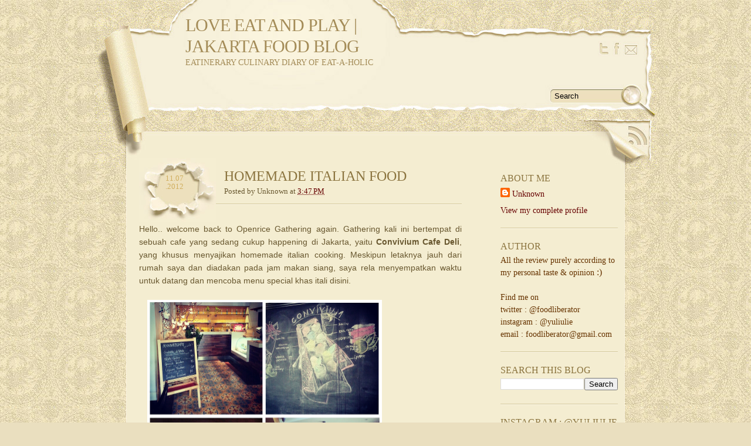

--- FILE ---
content_type: text/html; charset=UTF-8
request_url: https://foodliberator.blogspot.com/2012/11/homemade-italian-food.html
body_size: 20644
content:
<!DOCTYPE html>
<html dir='ltr' xmlns='http://www.w3.org/1999/xhtml' xmlns:b='http://www.google.com/2005/gml/b' xmlns:data='http://www.google.com/2005/gml/data' xmlns:expr='http://www.google.com/2005/gml/expr'>
<head>
<link href='https://www.blogger.com/static/v1/widgets/2944754296-widget_css_bundle.css' rel='stylesheet' type='text/css'/>
<title>Homemade Italian Food</title>
<meta content='text/html; charset=UTF-8' http-equiv='Content-Type'/>
<meta content='blogger' name='generator'/>
<link href='https://foodliberator.blogspot.com/favicon.ico' rel='icon' type='image/x-icon'/>
<link href='http://foodliberator.blogspot.com/2012/11/homemade-italian-food.html' rel='canonical'/>
<link rel="alternate" type="application/atom+xml" title="Love Eat and Play | Jakarta Food Blog - Atom" href="https://foodliberator.blogspot.com/feeds/posts/default" />
<link rel="alternate" type="application/rss+xml" title="Love Eat and Play | Jakarta Food Blog - RSS" href="https://foodliberator.blogspot.com/feeds/posts/default?alt=rss" />
<link rel="service.post" type="application/atom+xml" title="Love Eat and Play | Jakarta Food Blog - Atom" href="https://www.blogger.com/feeds/4921784783663425921/posts/default" />

<link rel="alternate" type="application/atom+xml" title="Love Eat and Play | Jakarta Food Blog - Atom" href="https://foodliberator.blogspot.com/feeds/8081665958742374796/comments/default" />
<!--Can't find substitution for tag [blog.ieCssRetrofitLinks]-->
<link href='https://blogger.googleusercontent.com/img/b/R29vZ2xl/AVvXsEhkKgn7Xx8ZPNav4NPr_-tQhJe1PwlrdNoe5rX5XCDb_GVtUxeKdc1-K88vu7G0Q8Ww73K1huj_FweUba6PPBjOHTnNAT4MGnCUyA9hXkkJpeOJJZjsU-g6zYdBo-9CgRSnGDXhjmjojJt5/s1600/Untitled-1.jpg' rel='image_src'/>
<meta content='http://foodliberator.blogspot.com/2012/11/homemade-italian-food.html' property='og:url'/>
<meta content='Homemade Italian Food' property='og:title'/>
<meta content='Food blogger jakarta' property='og:description'/>
<meta content='https://blogger.googleusercontent.com/img/b/R29vZ2xl/AVvXsEhkKgn7Xx8ZPNav4NPr_-tQhJe1PwlrdNoe5rX5XCDb_GVtUxeKdc1-K88vu7G0Q8Ww73K1huj_FweUba6PPBjOHTnNAT4MGnCUyA9hXkkJpeOJJZjsU-g6zYdBo-9CgRSnGDXhjmjojJt5/w1200-h630-p-k-no-nu/Untitled-1.jpg' property='og:image'/>
<style id='page-skin-1' type='text/css'><!--
/* ************************************
Free Blogger Template Style:
Name: Elegance Wallpaper
Blogger template by SplashyTemplates.com
Author: Anisha
Author URL: http://www.splashytemplates.com/
Template URL: http://elegancewallpaper-splashy.blogspot.com/
Version: 1.0
Date: September 2010
************************************
Originally WP Created by Alfoart
URL: http://www.alfoart.com/
GNU GENERAL PUBLIC LICENSE
************************************
TEMPLATES RELEASED UNDER THE CREATIVE COMMONS ATTRIBUTION 3.0 UNPORTED LICENSE.
URL: http://creativecommons.org/licenses/by/3.0/
Both personal and commercial use are permitted, under condition that credit links must be kept intact.
PLEASE RESPECT OUR WORKS AND DO NOT REMOVE THE FOOTER CREDIT LINKS WITHOUT OUR PERMISSION. We need your support for continue work.
YOU ARE ALLOWED TO DISTRIBUTE OUR TEMPLATES BUT NOT ALLOWED TO ADD ANY LINK ON FOOTER.
************************************
Thank you very much for supporting us. We appreciate that!
************************************ */
/* Variable definitions
====================
<Variable name="bodybackgroundcolor" description="Page Background"
type="color" default="#CCC">
<Variable name="bodyfont" description="Page Text"
type="font" default="normal normal 12px Arial, Tahoma, Helvetica, FreeSans, sans-serif">
<Variable name="bodytextcolor" description="Page Text Color"
type="color" default="#333">
<Variable name="headerbackgroundcolor" description="Blog Title Background"
type="color" default="#666">
<Variable name="headerfont" description="Blog Title Font"
type="font" default="normal normal 42px Arial, Tahoma, Helvetica, FreeSans, sans-serif">
<Variable name="headertextcolor" description="Blog Title Color"
type="color" default="#FFF">
<Variable name="descriptionfont" description="Blog Description Font"
type="font" default="normal normal 16px Arial, Tahoma, Helvetica, FreeSans, sans-serif">
<Variable name="descriptiontextcolor" description="Blog Description Color"
type="color" default="#FFF">
<Variable name="postdatefont" description="Post Date Font"
type="font" default="italic normal 11px Arial, Tahoma, Helvetica, FreeSans, sans-serif">
<Variable name="postdatetextcolor" description="Post Date Color"
type="color" default="#777">
<Variable name="posttitlefont" description="Post Title Font"
type="font" default="normal normal 22px Arial, Tahoma, Helvetica, FreeSans, sans-serif">
<Variable name="posttitletextcolor" description="Post Title Color"
type="color" default="#222">
<Variable name="postfooterfont" description="Post Footer Font"
type="font" default="normal normal 12px Arial, Tahoma, Helvetica, FreeSans, sans-serif">
<Variable name="postfootertextcolor" description="Post Footer Color"
type="color" default="#222">
<Variable name="widgettitlefont" description="Gadgets Title Font"
type="font" default="normal bold 11px Arial, Tahoma, Helvetica, FreeSans, sans-serif">
<Variable name="widgettitletextcolor" description="Gadgets Title Color"
type="color" default="#222">
<Variable name="widgettextcolor" description="Gadgets Text Color"
type="color" default="#555">
<Variable name="blockquotefont" description="Blockquote Font"
type="font" default="normal normal 12px Arial, Tahoma, Helvetica, FreeSans, sans-serif">
<Variable name="blockquotecolor" description="Blockquote Color"
type="color" default="#222">
<Variable name="linkcolor" description="Link Color"
type="color" default="#39C">
<Variable name="visitedlinkcolor" description="Visited Link Color"
type="color" default="#999">
<Variable name="hoverlinkcolor" description="Hover Link Color"
type="color" default="#39F">
*/
/* Use this with templates/template-twocol.html */
#navbar-iframe{display:none !important;}
/* Content
----------------------------------------------- */
html,body,div,span,applet,object,iframe,h1,h2,h3,h4,h5,h6,p,blockquote,pre,a,abbr,acronym,address,big,cite,code,del,dfn,em,font,img,ins,kbd,q,s,samp,small,span,strike,strong,tt,var,dl,dt,dd,ol,ul,li,fieldset,form,label,legend,table,caption,tbody,tfoot,thead,tr,th,td{margin:0;padding:0;border:0;outline:0;list-style-type: none;}
body#layout #outer-wrapper{width:1000px !important;}
body#layout #credits{display:none;}
body#layout #footer-wrapper, body#layout #header-wrapper{height:100%;}
a img{border-width:0;}
body {
font: normal normal 14px 'Times New Roman', Times, FreeSerif, serif;;
color: #68572f;
background: #eadfbf url(https://blogger.googleusercontent.com/img/b/R29vZ2xl/AVvXsEhfxmW48Be8S4549-HhQHKxJZdPBj2yVZien6kB__VeVPcXKSOVAM_fd62q4XuUV3lJAfMXrhvjdF4woA9SCMFywKkNTGsRIqbeWx2tZHT-jWFSesE3xpCy4ipb4L2V-WCWzdnRh-YxKibK/s1600/bg-body.jpg) repeat;
line-height:1.6em;
text-align: left;
}
a:link{text-decoration:none;color:#660000;}
a:visited{text-decoration:none;color:#660000;}
a:hover{text-decoration:underline;color:#660000;}
/* Header
----------------------------------------------- */
#header-wrapper {
background: #eadfbf url(https://blogger.googleusercontent.com/img/b/R29vZ2xl/AVvXsEiE5kpmH6XAAhcu1cLsXm4RVMRNRZOpgcho0H9LqN-NyidqENTCqnPocBpmNmRx2Zua_B1s0l0xLUm_bOtoVYpi9myT4obncn8Bj89WwEumkpf6xC91H2u0rwy5mDU138R-toYPswKcxewl/s1600/bg-header.jpg) no-repeat left top;
width: 958px;
height:287px;
}
#header-t{
width: 958px;
float:left;
height:148px;
}
#header-b{
width: 958px;
float:left;
}
#header {
padding:25px 0 0 155px;
color: #a48c58;
width:345px;
float:left;
}
.header h1 {
font: normal normal 30px Georgia, Utopia, 'Palatino Linotype', Palatino, serif;;
color: #a48c58;
line-height:1.2em;
letter-spacing:-1px;
text-transform:uppercase;
max-width:345px;
}
.header h1 a {
color: #a48c58;
}
#header a:hover {
color: #a48c58;
text-decoration:none;
}
.header .description {
font: normal normal 14px 'Times New Roman', Times, FreeSerif, serif;;
color: #a48c58;
max-width:345px;
line-height: 1.4em;
text-transform:uppercase;
}
#socials{
width:100px;
float:right;
margin-top:70px;
}
/* Pages
----------------------------------------------- */
#PageList1 h2{
display:none;
}
#menu{
width: 650px;
padding:0 0 0 120px;
font:normal 16px Georgia;
text-transform:uppercase;
float:left;
}
#menu li {
display:inline;
margin-right:20px;
}
#menu li a {
color:#84724a;
}
#menu li.selected a{
color:#695831;
font-weight:normal;
}
#menu li a:hover {
text-decoration:none;
color:#695831;
}
/* Search
----------------------------------------------- */
#search{
width:180px;
float:right;
}
#searchform{
background:transparent;
}
#searchtext{
background:transparent;
width:110px;
padding:8px 0 0 6px;
color:#000;
border:none;
float:left;
}
#searchbutton{
background:transparent;
margin-left:10px;
width:29px;
height:29px;
color:#000;
border:none;
float:left;
}
/* Columns
----------------------------------------------- */
#outer-wrapper {
width: 958px;
margin:0 auto;
text-align:left;
}
#content-wrapper {
background:#f4edd1;
width: 826px;
margin:0 auto;
border:1px solid #f9f2df;
border-top:none;
padding:0 11px;
-moz-border-radius-bottomleft:10px;
-moz-border-radius-bottomright:10px;
-webkit-border-bottom-left-radius:10px;
-webkit-border-bottom-right-radius:10px;
}
#crosscol-wrapper{
width: 958px;
display:none;
}
#main-wrapper {
width: 550px;
float: left;
padding:0 10px;
}
#sidebar-wrapper {
width: 200px;
float: right;
color: #333333;
position: relative;
}
#sidebar-wrapper .widget{
background:url(https://blogger.googleusercontent.com/img/b/R29vZ2xl/AVvXsEh4VlO2BlW4Ovn7uo739lzZadk1URHfnmCbHqCv3BwxKwSTzhU3Y5mNs-VhsbB1BHxIeQtL1XBTabCMrVlC2kX944tGmm960V0K-arlW5cek0fZw1KMXxb8_YWM9IZAlHHCIx53Wmp4RAen/s1600/divider-titles.png) repeat-x left bottom;
}
.feedico{
position: absolute;
left:215px;
top:-75px;
}
/* Sidebar Headings
----------------------------------------------- */
#sidebar-wrapper h2 {
margin:.5em 0 .25em;
font: normal normal 16px 'Times New Roman', Times, FreeSerif, serif;;
color: #8b743f;
text-transform:uppercase;
}
/* Posts
-----------------------------------------------*/
h2.date-header {
width:31px;
height:9px;
padding:28px 55px 72px 45px;
background: url(https://blogger.googleusercontent.com/img/b/R29vZ2xl/AVvXsEi1PeIwnrLeNJLb6-0QQyXNAAQPjvD4YG-mSvc3HKTgCrfGUr8XcVbNh8RV5cLjF6LsWCk-yX2SGh4U1bYRS3l7nyLao0t0_K3N2rMyF1PaITHKlPZhzlQh34u5jgiEiCHZpt-dTRuE5ErD/s1600/bg-date.jpg) no-repeat;
font: normal normal 13px 'Times New Roman', Times, FreeSerif, serif;;
color:#d0ae5e;
position: absolute;left:0px;top: -18px;
text-align:center;
line-height:1.1em;
}
.post {
position: relative;
margin-bottom:35px;
padding-bottom:35px;
}
.post-header{
padding:0 0 15px 145px;
background:url(https://blogger.googleusercontent.com/img/b/R29vZ2xl/AVvXsEh4VlO2BlW4Ovn7uo739lzZadk1URHfnmCbHqCv3BwxKwSTzhU3Y5mNs-VhsbB1BHxIeQtL1XBTabCMrVlC2kX944tGmm960V0K-arlW5cek0fZw1KMXxb8_YWM9IZAlHHCIx53Wmp4RAen/s1600/divider-titles.png) repeat-x left bottom;
font-size:90%;
line-height:1.2em;
}
h3.entry-title {
padding:0 0 5px 145px;
font: normal normal 24px 'Times New Roman', Times, FreeSerif, serif;;
color:#8b743f;
text-transform:uppercase;
}
h3.entry-title a, h3.entry-titlea:visited, h3.entry-title strong {
color:#8b743f;
text-decoration:none;
}
h3.entry-title strong, h3.entry-title a:hover {
color:#8b743f;
text-decoration:none;
}
.post-body{
margin: 30px 0 20px;
line-height:1.6em;
}
.post blockquote {
font: normal normal 14px Georgia, Utopia, 'Palatino Linotype', Palatino, serif;;
color: #b68b27;
line-height:1.4em;
padding:3px 0 3px 12px;
}
.post-body ul, .post-body ol{
padding: 5px 10px 5px 30px;
}
.post-body ul li{
padding: 1px 0;
list-style-type: disc;
}
.post-body ol li{
padding: 1px 0;
list-style-type: decimal;
}
.jump-link{
display:inline;
}
.post-footer {
margin: .75em 0;
font: normal normal 12px 'Times New Roman', Times, FreeSerif, serif;;
color:#68572f;
line-height: 1.4em;
}
.comment-link {
background:url(https://blogger.googleusercontent.com/img/b/R29vZ2xl/AVvXsEgiFmp2-25_APvuBlL3w2euaIn7QvYsYrtHDo7LLP0EgHb84fKBK-WKLmbio38V2hOIIm6zPMJRwE2DOV9ej8HsCY0NpPh2lFDvn4ERiJBUMfbgHuSbYOQTa5930NQiPJ8Nd0x-RC8anz25/s1600/comment-icon.gif) no-repeat left center;
padding-left:16px;
margin-left: .6em;
}
.tr-caption-container img {
border: none;
padding: 0;
}
/* Comments
----------------------------------------------- */
#comments, #comments h4 {
margin:10px 0;
}
#comments-block .comment-author, #comments-block .comment-body, #comments-block .comment-footer{
background:#ece4c5;
}
#comments-block .comment-author {
padding:7px 0 5px 10px;
border:1px solid #ede0bd;
border-bottom:none;
-moz-border-radius-topleft:5px;
-moz-border-radius-topright:5px;
-webkit-border-top-left-radius:5px;
-webkit-border-top-right-radius:5px;
}
#comments-block .comment-body {
border-left:1px solid #ede0bd;
border-right:1px solid #ede0bd;
}
#comments-block .comment-footer {
padding:10px 0 7px 10px;
margin-bottom:25px;
font-size:85%;
border:1px solid #ede0bd;
border-top:none;
}
#comments-block .comment-body p {
padding:0 10px;
}
.deleted-comment {
color:gray;
font-style:italic;
}
.comment-form{
padding-left:45px;
}
#blog-pager {
text-align:center;
}
#blog-pager-newer-link {
float:left;
}
#blog-pager-older-link {
float:right;
}
.feed-links {
clear: both;
line-height: 2.5em;
display:none;
}
/* Sidebar Content
----------------------------------------------- */
.sidebar {
line-height: 1.5em;
}
.sidebar .widget, .main .widget {
margin:0 0 1.5em;
padding:0 0 1.5em;
}
.sidebar li{
padding:0px 0 3px 15px;
text-indent:-8px;
line-height:1.5em;
}
/* Profile
----------------------------------------------- */
.profile-img{
padding:2px;
margin-right:5px;
border:1px solid #ccc;
float:left;
}
/* Footer
----------------------------------------------- */
#footer-wrapper {
width:838px;
padding:20px 60px 10px;
}
#credits{
color: #68572f;
line-height:1.1em;
}
#credits p{
text-align:right;
}
#credits a{
color: #68572f;
}

--></style>
<link href='https://www.blogger.com/dyn-css/authorization.css?targetBlogID=4921784783663425921&amp;zx=6333573c-e94d-4004-a837-24df83bdc24d' media='none' onload='if(media!=&#39;all&#39;)media=&#39;all&#39;' rel='stylesheet'/><noscript><link href='https://www.blogger.com/dyn-css/authorization.css?targetBlogID=4921784783663425921&amp;zx=6333573c-e94d-4004-a837-24df83bdc24d' rel='stylesheet'/></noscript>
<meta name='google-adsense-platform-account' content='ca-host-pub-1556223355139109'/>
<meta name='google-adsense-platform-domain' content='blogspot.com'/>

</head>
<body>
<div id='outer-wrapper'><div id='wrap2'>
<!-- skip links for text browsers -->
<span id='skiplinks' style='display:none;'>
<a href='#main'>skip to main </a> |
<a href='#sidebar'>skip to sidebar</a>
</span>
<div id='header-wrapper'>
<div id='header-t'>
<div class='header section' id='header'><div class='widget Header' data-version='1' id='Header1'>
<div id='header-inner'>
<div class='titlewrapper'>
<h1 class='title'>
<a href='https://foodliberator.blogspot.com/'>Love Eat and Play | Jakarta Food Blog</a>
</h1>
</div>
<div class='descriptionwrapper'>
<p class='description'><span>Eatinerary Culinary Diary of Eat-a-holic</span></p>
</div>
</div>
</div></div>
<div id='socials'>
<a href='YOUR-LINK-HERE'><img alt='' height='26' src='https://blogger.googleusercontent.com/img/b/R29vZ2xl/AVvXsEhVZyJzv32xySul-NIdOsJ6D5XnjBUomTK6xSrrYlGxsj-sIzZr9w6HjutzVauuEWr-aFKk35gRMd_5gqBDktCo2Y6reYPU8Fg2oYd-9ZY7UahPlTA7os_ztMxvz0wGJTT0-w1YGXVrXR3Z/s1600/icon-twitter.jpg' width='21'/></a>
<a href='YOUR-LINK-HERE'><img alt='' height='26' src='https://blogger.googleusercontent.com/img/b/R29vZ2xl/AVvXsEi__gQwLyGP0Lo0ak3wo8ZuDK4x_TOr2Jtwajou2k5rWKXIhxTe2NpECTlG-ZRBM3tvU4tTo2qsobJXgHv8rExv8cKEdiSAS1PJxe4TaopmBjZ1F5fBqxjGWlpYddBfZHhZTwoHbKGNxp_b/s1600/icon-facebook.jpg' width='14'/></a>
<a href='YOUR-LINK-HERE'><img alt='' height='26' src='https://blogger.googleusercontent.com/img/b/R29vZ2xl/AVvXsEj9drIpL9muxHX4dGJ2sMtz-a3X3wlyevzHQBgyA9bglVSDuM62PKGej-92AbBwzB_WBa150m9iRgUyehds-z4xKCHYQpawGF-ATdbl5Unrt-NgnoVlGQ7Bl9EzSb-jisi5OPs0CSvk0VX3/s1600/icon-email.jpg' width='27'/></a>
</div>
</div>
<div id='header-b'>
<div class='menu no-items section' id='menu'></div>
<div id='search'>
<form action='/search' id='searchform' method='get'>
<input id='searchtext' name='q' type='text' value='Search'/>
<input id='searchbutton' size='10' type='submit' value=''/>
</form>
</div>
</div>
</div><!-- /header-wrapper-->
<div id='content-wrapper'>
<div id='crosscol-wrapper' style='text-align:center'>
<div class='crosscol no-items section' id='crosscol'></div>
</div>
<div id='main-wrapper'>
<div class='main section' id='main'><div class='widget Blog' data-version='1' id='Blog1'>
<div class='blog-posts hfeed'>
<!--Can't find substitution for tag [defaultAdStart]-->

        <div class="date-outer">
      

        <div class="date-posts">
      
<div class='post-outer'>
<div class='post hentry'>
<a name='8081665958742374796'></a>
<h3 class='post-title entry-title'>
<a href='https://foodliberator.blogspot.com/2012/11/homemade-italian-food.html'>Homemade Italian Food</a>
</h3>
<h2 class='date-header'><span>11.07.2012</span></h2>
<div class='post-header'>
<div class='post-header-line-1'>
<span class='post-author vcard'>
Posted by
<span class='fn'>Unknown</span>
</span>
<span class='post-timestamp'>
at
<a class='timestamp-link' href='https://foodliberator.blogspot.com/2012/11/homemade-italian-food.html' rel='bookmark' title='permanent link'><abbr class='published' title='2012-11-07T15:47:00+07:00'>3:47&#8239;PM</abbr></a>
</span>
<span class='post-comment-link'>
</span>
</div>
<span class='post-labels'>
</span>
</div>
<div class='post-body entry-content'>
<div style="font-family: Verdana,sans-serif; text-align: justify;">
Hello.. welcome back to Openrice Gathering again. Gathering kali 
ini bertempat di sebuah cafe yang sedang cukup happening di Jakarta, 
yaitu <b>Convivium Cafe Deli</b>, yang khusus menyajikan homemade italian 
cooking. Meskipun letaknya jauh dari rumah saya dan diadakan pada jam 
makan siang, saya rela menyempatkan waktu untuk datang dan mencoba menu 
special khas itali disini.</div>
<div style="font-family: Verdana,sans-serif; text-align: justify;">
<br /></div>
<div class="separator" style="clear: both; font-family: Verdana,sans-serif; text-align: justify;">
<a href="https://blogger.googleusercontent.com/img/b/R29vZ2xl/AVvXsEhkKgn7Xx8ZPNav4NPr_-tQhJe1PwlrdNoe5rX5XCDb_GVtUxeKdc1-K88vu7G0Q8Ww73K1huj_FweUba6PPBjOHTnNAT4MGnCUyA9hXkkJpeOJJZjsU-g6zYdBo-9CgRSnGDXhjmjojJt5/s1600/Untitled-1.jpg" imageanchor="1" style="margin-left: 1em; margin-right: 1em;"><img border="0" height="396" src="https://blogger.googleusercontent.com/img/b/R29vZ2xl/AVvXsEhkKgn7Xx8ZPNav4NPr_-tQhJe1PwlrdNoe5rX5XCDb_GVtUxeKdc1-K88vu7G0Q8Ww73K1huj_FweUba6PPBjOHTnNAT4MGnCUyA9hXkkJpeOJJZjsU-g6zYdBo-9CgRSnGDXhjmjojJt5/s1600/Untitled-1.jpg" width="400" /></a></div>
<div style="font-family: Verdana,sans-serif; text-align: justify;">
<br /></div>
<div class="separator" style="clear: both; font-family: Verdana,sans-serif; text-align: justify;">
</div>
<div class="separator" style="clear: both; font-family: Verdana,sans-serif; text-align: justify;">
</div>
<div class="separator" style="clear: both; font-family: Verdana,sans-serif; text-align: justify;">
</div>
<div bbcode="[IMG:1]" class="inlinephoto" style="font-family: Verdana,sans-serif; text-align: justify;">
<link href="https://www.facebook.com/sharer.php?u=http://www.technow.com.hk/wp-content/uploads/2012/01/1_google_logo.jpg&amp;t=123" rel="image_src"></link>
  <script>var lazyload = 0;
$(document).ready(function() {
if (lazyload == 0) {
$('pre.lazyload').lazyLoad();
lazyload = 1;
}
});
</script>
  
  

Convivium berasal dari bahasa latin, yang berarti pesta jamuan
 / pesta. Menurut penjelasan manager cafe ini, convivium berarti tempat 
dimana orang berkumpul dan hang out bersama. Memiliki nuansa modern 
minimalis, dengan interior sederhana nan manis, tempat ini cocok jadi 
tempat hangout bersama pacar atau sahabat tercinta. Convivium terdiri 
dari dua pilihan tempat, indoor dan outdoor. Karena gathering ini 
diadakan jam makan siang, maka pilihan jatuh ke ruangan indoor hehe.. 
Interior nya sebagian besar menggunakan rak kayu sehingga terkesan 
hangat dan nyaman.</div>
<div style="font-family: Verdana,sans-serif; text-align: justify;">
<br /></div>
<div style="font-family: Verdana,sans-serif; text-align: justify;">
Mari mulai gathering special homemade italian 
cooking di Convivium ~<b></b></div>
<div style="font-family: Verdana,sans-serif; text-align: justify;">
<b><br /></b></div>
<div class="separator" style="clear: both; font-family: Verdana,sans-serif; text-align: justify;">
<a href="https://blogger.googleusercontent.com/img/b/R29vZ2xl/AVvXsEitvQfWLE0DELOTvTdgyRFUdqDHKgXT_rHju9kdKkBMQK7x_2VSDN4_qS_FdrVvBiZYbM3WI2mDjjE3tBk8aDKmaGY8zZ0S6oSyZu25B2pJQRpVnoSA1JQ7lZv7fkFhbwu0Azm_YoStHN3E/s1600/IMG_20121018_145303.jpg" imageanchor="1" style="margin-left: 1em; margin-right: 1em;"><img border="0" height="400" src="https://blogger.googleusercontent.com/img/b/R29vZ2xl/AVvXsEitvQfWLE0DELOTvTdgyRFUdqDHKgXT_rHju9kdKkBMQK7x_2VSDN4_qS_FdrVvBiZYbM3WI2mDjjE3tBk8aDKmaGY8zZ0S6oSyZu25B2pJQRpVnoSA1JQ7lZv7fkFhbwu0Azm_YoStHN3E/s1600/IMG_20121018_145303.jpg" width="400" /></a></div>
<div style="font-family: Verdana,sans-serif; text-align: justify;">
<br /></div>
<div style="font-family: Verdana,sans-serif; text-align: justify;">
<b>Tagliere di Crostini</b><b> </b></div>
<div bbcode="[IMG:3]" class="inlinephoto" style="font-family: Verdana,sans-serif; text-align: justify;">
<link href="https://www.facebook.com/sharer.php?u=http://www.technow.com.hk/wp-content/uploads/2012/01/1_google_logo.jpg&amp;t=123" rel="image_src"></link>
  <script>var lazyload = 0;
$(document).ready(function() {
if (lazyload == 0) {
$('pre.lazyload').lazyLoad();
lazyload = 1;
}
});
</script>
  
  
</div>
<div style="font-family: Verdana,sans-serif; text-align: justify;">
Tagliere di Crostini adalah apppetizer Italia yang terdiri 
dari irisan kecil roti panggang dan topping. Roti yang digunakan adalah 
Ciabatta, dan roti putih Italia biasanya terbuat dari tepung gandum dan 
ragi. Seporsi menu ini kami mendapatkan 6 iris roti panggang dengan tiga
 topping yang berbeda. Tomat ceri, hati ayam, dan keju &amp; anchovy 
(ikan asin kecil). Mari mulai mencicipi rasanya, Crostini dengan hati 
ayam. Hmm, saya bukanlah penyuka hati, jadi maaf ya saya gak cukup kuat 
mental untuk memasukan menu ini ke mulut saya. Kemudian lanjut dengan 
cheesy Crostini dengan keju dan anchovy. Rasanya agak gurih karena keju 
dan untungnya anchovy nya tidak terasa amis. Nah, terakhir adalah 
crostini dengan tomat ceri. Ini rasanya sangat fresh, manis, cocok untuk
 vegetarian juga kok. Menurut saya, topping ini paling pas di lidah.</div>
<div style="font-family: Verdana,sans-serif; text-align: justify;">
<i>Price
 : 50.000</i></div>
<div style="font-family: Verdana,sans-serif; text-align: justify;">
<br /></div>
<div style="font-family: Verdana,sans-serif; text-align: justify;">
<b><br /></b></div>
<div class="separator" style="clear: both; font-family: Verdana,sans-serif; text-align: justify;">
<a href="https://blogger.googleusercontent.com/img/b/R29vZ2xl/AVvXsEiR_EK4nv0igXT_x5dPfok_esIwRQy7YgeFByeRF1HmcKQFJSdjfQOlO85N2f3x-wMqhA7m_m1y24Yg6h5Xn5LFlzqaFeZmnwHEGpf6L34sjsI0pqQhUgSlgLMdIWD5aBX1r-5VRwAqZrLU/s1600/IMG_20121018_175720.jpg" imageanchor="1" style="margin-left: 1em; margin-right: 1em;"><img border="0" height="400" src="https://blogger.googleusercontent.com/img/b/R29vZ2xl/AVvXsEiR_EK4nv0igXT_x5dPfok_esIwRQy7YgeFByeRF1HmcKQFJSdjfQOlO85N2f3x-wMqhA7m_m1y24Yg6h5Xn5LFlzqaFeZmnwHEGpf6L34sjsI0pqQhUgSlgLMdIWD5aBX1r-5VRwAqZrLU/s1600/IMG_20121018_175720.jpg" width="400" /></a></div>
<div style="font-family: Verdana,sans-serif; text-align: justify;">
<br /></div>
<div style="font-family: Verdana,sans-serif; text-align: justify;">
<b>Cream ai Fungi</b></div>
<div bbcode="[IMG:8]" class="inlinephoto" style="font-family: Verdana,sans-serif; text-align: justify;">
<link href="https://www.facebook.com/sharer.php?u=http://www.technow.com.hk/wp-content/uploads/2012/01/1_google_logo.jpg&amp;t=123" rel="image_src"></link>
  <script>var lazyload = 0;
$(document).ready(function() {
if (lazyload == 0) {
$('pre.lazyload').lazyLoad();
lazyload = 1;
}
});
</script>
  
  
</div>
<div style="font-family: Verdana,sans-serif; text-align: justify;">
Ini adalah krim jamur yang disajikan dalam mangkuk standar, 
dengan irisan Crostini sebagai pelengkap. Menu ini sangat cocok untuk 
pecinta jamur. Menurut lidah saya, ini terlalu creamy. Mungkin ini 
masalah selera saja, karena terbiasa dengan cream soup yang lebih light.</div>
<div style="font-family: Verdana,sans-serif; text-align: justify;">
<i>Price
 : 35.000</i></div>
<div style="font-family: Verdana,sans-serif; text-align: justify;">
<br /></div>
<div style="font-family: Verdana,sans-serif; text-align: justify;">
<b><br /></b></div>
<div class="separator" style="clear: both; font-family: Verdana,sans-serif; text-align: justify;">
<a href="https://blogger.googleusercontent.com/img/b/R29vZ2xl/AVvXsEj0iZb5XvSo7j4jRAozzSphyphenhyphen7EAN9dqB67tnc77lJwkRg9HcfDKd_BxNkOS-2VshhyNZWONf8eRy3t_peWYzVkSoz0S8c43O03rIUAWjbZltCYjPpg4ILx8lcDNLdF48l1l__3zyvhay__Q/s1600/IMG_20121018_171300.jpg" imageanchor="1" style="margin-left: 1em; margin-right: 1em;"><img border="0" height="400" src="https://blogger.googleusercontent.com/img/b/R29vZ2xl/AVvXsEj0iZb5XvSo7j4jRAozzSphyphenhyphen7EAN9dqB67tnc77lJwkRg9HcfDKd_BxNkOS-2VshhyNZWONf8eRy3t_peWYzVkSoz0S8c43O03rIUAWjbZltCYjPpg4ILx8lcDNLdF48l1l__3zyvhay__Q/s1600/IMG_20121018_171300.jpg" width="400" /></a></div>
<div style="font-family: Verdana,sans-serif; text-align: justify;">
<br /></div>
<div style="font-family: Verdana,sans-serif; text-align: justify;">
<b>Fungi Pizza</b><b> </b></div>
<div bbcode="[IMG:5]" class="inlinephoto" style="font-family: Verdana,sans-serif; text-align: justify;">
<link href="https://www.facebook.com/sharer.php?u=http://www.technow.com.hk/wp-content/uploads/2012/01/1_google_logo.jpg&amp;t=123" rel="image_src"></link>
  <script>var lazyload = 0;
$(document).ready(function() {
if (lazyload == 0) {
$('pre.lazyload').lazyLoad();
lazyload = 1;
}
});
</script>
  
  
</div>
<div style="font-family: Verdana,sans-serif; text-align: justify;">
Bentuknya menyerupai pizza tipis, dengan topping keju 
mozzarella, irisan tomat jamur dan cherry. Awalnya pizza ini terlihat 
agak basah karena menggunakan minyak zaitun yang aman dan sehat. menu 
ini juga cocok untuk mereka yang vegan karena tidak ada unsur hewani 
sama  skali di pizza ini. Saya suka kesegaran dari tomat dan gurihnya 
mozarella cheese dari pizza ini. </div>
<div style="font-family: Verdana,sans-serif; text-align: justify;">
<i>Price : 70.000</i></div>
<div style="font-family: Verdana,sans-serif; text-align: justify;">
<br /></div>
<div style="font-family: Verdana,sans-serif; text-align: justify;">
<b><br /></b></div>
<div class="separator" style="clear: both; font-family: Verdana,sans-serif; text-align: justify;">
<a href="https://blogger.googleusercontent.com/img/b/R29vZ2xl/AVvXsEiGzWeBR1R8w6NlnbkQOOErDohCw1uz4U9a_MuoHAOPsgFgZjl9gY1_Rs4fTiJe0CgP8FoYfWlyB33cVWe_AQqm3QbewYGQJ6XZGwHd4vyh0rMcQ-03M8QzFLZY3lPvy7yRhLdW7eh7rxb_/s1600/IMG_20121018_175233.jpg" imageanchor="1" style="margin-left: 1em; margin-right: 1em;"><img border="0" height="400" src="https://blogger.googleusercontent.com/img/b/R29vZ2xl/AVvXsEiGzWeBR1R8w6NlnbkQOOErDohCw1uz4U9a_MuoHAOPsgFgZjl9gY1_Rs4fTiJe0CgP8FoYfWlyB33cVWe_AQqm3QbewYGQJ6XZGwHd4vyh0rMcQ-03M8QzFLZY3lPvy7yRhLdW7eh7rxb_/s1600/IMG_20121018_175233.jpg" width="400" /></a></div>
<div style="font-family: Verdana,sans-serif; text-align: justify;">
<br /></div>
<div style="font-family: Verdana,sans-serif; text-align: justify;">
<b>Spaghetti
 Chitarra al Nero si Seppia</b><b> </b></div>
<div bbcode="[IMG:7]" class="inlinephoto" style="font-family: Verdana,sans-serif; text-align: justify;">
<link href="https://www.facebook.com/sharer.php?u=http://www.technow.com.hk/wp-content/uploads/2012/01/1_google_logo.jpg&amp;t=123" rel="image_src"></link>
  <script>var lazyload = 0;
$(document).ready(function() {
if (lazyload == 0) {
$('pre.lazyload').lazyLoad();
lazyload = 1;
}
});
</script>
  
  
</div>
<div style="font-family: Verdana,sans-serif; text-align: justify;">
Ini pengalaman pertama saya makan pasta dengan tinta cumi yang
 berwujud sangat dramatis. Dengan menggunakan pasta linguine, bentuknya 
lebih kecil dan lebih tipis dari fettuccine. Pastanya dimasak dengan 
cumi-cumi segar dan dibumbui dengan tinta cumi, makanya menjadi hitam 
legam. Untuk rasanya, hmm agak sedikit hambar, baru mulai agak asin, 
jika pastanya dimakan bersama dengan cumi. Tapi ini pengalaman pertama 
saya makan pasta model seperti ini.</div>
<div style="font-family: Verdana,sans-serif; text-align: justify;">
<i>Price : 80.000</i></div>
<div style="font-family: Verdana,sans-serif; text-align: justify;">
<br /></div>
<div style="font-family: Verdana,sans-serif; text-align: justify;">
<b><br /></b></div>
<div class="separator" style="clear: both; font-family: Verdana,sans-serif; text-align: justify;">
<a href="https://blogger.googleusercontent.com/img/b/R29vZ2xl/AVvXsEhbjrYH81TuAIrscbgBi93R9Rig7pILVdFGAXszY2S7Rt-aLEzQvy-iFjCvKkIU2csWusFVbvujRcA0vzKD_lQ3NI5f-ftHPourY7Rei2WP33f9AJ5eJApNxgQ3v8VTlRTDPBujqozGcX4G/s1600/IMG_20121018_175000.jpg" imageanchor="1" style="margin-left: 1em; margin-right: 1em;"><img border="0" height="400" src="https://blogger.googleusercontent.com/img/b/R29vZ2xl/AVvXsEhbjrYH81TuAIrscbgBi93R9Rig7pILVdFGAXszY2S7Rt-aLEzQvy-iFjCvKkIU2csWusFVbvujRcA0vzKD_lQ3NI5f-ftHPourY7Rei2WP33f9AJ5eJApNxgQ3v8VTlRTDPBujqozGcX4G/s1600/IMG_20121018_175000.jpg" width="400" /></a></div>
<div style="font-family: Verdana,sans-serif; text-align: justify;">
<br /></div>
<div style="font-family: Verdana,sans-serif; text-align: justify;">
<b>Roast
 Beef</b><b> </b></div>
<div bbcode="[IMG:6]" class="inlinephoto" style="font-family: Verdana,sans-serif; text-align: justify;">
<link href="https://www.facebook.com/sharer.php?u=http://www.technow.com.hk/wp-content/uploads/2012/01/1_google_logo.jpg&amp;t=123" rel="image_src"></link>
  <script>var lazyload = 0;
$(document).ready(function() {
if (lazyload == 0) {
$('pre.lazyload').lazyLoad();
lazyload = 1;
}
});
</script>
  
  
</div>
<div style="font-family: Verdana,sans-serif; text-align: justify;">
Ini menu yang paling cocok dengan lidah saya, akhirnya saya 
menyukainya! Daging sapi panggang yang diiris tipis, dan dimasak dengan 
sempurna. Rasanya empuk dan masih terasa juicy dan lembut. Benar-benar 
daging sapi panggang yang baik. Disajikan dengan cherry dan kentang. 
Menu yang pas sebagai hidangan utama. Enakk!</div>
<div style="font-family: Verdana,sans-serif; text-align: justify;">
<i>Price : 90.000</i></div>
<div style="font-family: Verdana,sans-serif; text-align: justify;">
<br /></div>
<div style="font-family: Verdana,sans-serif; text-align: justify;">
<b><br /></b></div>
<div class="separator" style="clear: both; font-family: Verdana,sans-serif; text-align: justify;">
</div>
<div class="separator" style="clear: both; font-family: Verdana,sans-serif; text-align: justify;">
</div>
<div class="separator" style="clear: both; font-family: Verdana,sans-serif; text-align: justify;">
<a href="https://blogger.googleusercontent.com/img/b/R29vZ2xl/AVvXsEigv2ahBbmpsoSyoMM7LHvhvw3su7xGkaNWOPFGCPCq8JuL49o77mM9VfJHfIdORpOnBPsMjY97vZcuZk_47cm5ZXZ6aSYlWTSTdE5kZZojhtuSgBfQKgXIRfQvMEdp93FEgdvMxwh0oIDH/s1600/IMG_20121018_145121.jpg" imageanchor="1" style="margin-left: 1em; margin-right: 1em;"><img border="0" height="400" src="https://blogger.googleusercontent.com/img/b/R29vZ2xl/AVvXsEigv2ahBbmpsoSyoMM7LHvhvw3su7xGkaNWOPFGCPCq8JuL49o77mM9VfJHfIdORpOnBPsMjY97vZcuZk_47cm5ZXZ6aSYlWTSTdE5kZZojhtuSgBfQKgXIRfQvMEdp93FEgdvMxwh0oIDH/s1600/IMG_20121018_145121.jpg" width="400" /></a></div>
<div style="font-family: Verdana,sans-serif; text-align: justify;">
<br /></div>
<div style="font-family: Verdana,sans-serif; text-align: justify;">
<b>Assaggio
 di Gelati e Sorbetti</b><b> </b></div>
<div bbcode="[IMG:2]" class="inlinephoto" style="font-family: Verdana,sans-serif; text-align: justify;">
<link href="https://www.facebook.com/sharer.php?u=http://www.technow.com.hk/wp-content/uploads/2012/01/1_google_logo.jpg&amp;t=123" rel="image_src"></link>
  <script>var lazyload = 0;
$(document).ready(function() {
if (lazyload == 0) {
$('pre.lazyload').lazyLoad();
lazyload = 1;
}
});
</script>
  
  

Wahhh yang paling saya tunggu, akhirnya muncul juga, 10 scoop 
gelato &amp; sorbet. Terlihat sangat menarik bukan? terdiri dari 10 rasa
 yang unik dan special, yaitu Risotto Mascarpone, Squid ink, Orange 
Basil, Velvet Red, Vanilla Balsamic, Lime Rosemary, Earl Grey, Lychee, 
Bacon, dan Strawberry Chili. Ada baiknya menikmati menu ini sesuai 
urutan, karena justru disanalah kamu bisa menemukan sensasi up and down 
dari gelato dan sorbet dengan rasa yg unik. Saya suka orange basil, 
vanilla balsamic. Dan yang unik adalah rasa bacon dan stawberry chili, 
dimana kamu akan merasakan sensasi pedas dari si cabe bubuk di 
tenggorokan. Must try! its unique and fun..</div>
<div style="font-family: Verdana,sans-serif; text-align: justify;">
<br /></div>
<div style="font-family: Verdana,sans-serif; text-align: justify;">
<b><br /></b></div>
<div class="separator" style="clear: both; font-family: Verdana,sans-serif; text-align: justify;">
<a href="https://blogger.googleusercontent.com/img/b/R29vZ2xl/AVvXsEjx8StPQde6ymsi9uQBUkL-FwWxnwNbxYCQVfc5_oozic2ex4RxIbxmgDDc9pxR95IWAJqtCkk_OMobaPdHxNdQ-5t7nPedeLxq0hoPigp9KyW0DSq0-0kfyqcSyquS4ioh6u1hZako3l0X/s1600/IMG_20121018_171150.jpg" imageanchor="1" style="margin-left: 1em; margin-right: 1em;"><img border="0" height="400" src="https://blogger.googleusercontent.com/img/b/R29vZ2xl/AVvXsEjx8StPQde6ymsi9uQBUkL-FwWxnwNbxYCQVfc5_oozic2ex4RxIbxmgDDc9pxR95IWAJqtCkk_OMobaPdHxNdQ-5t7nPedeLxq0hoPigp9KyW0DSq0-0kfyqcSyquS4ioh6u1hZako3l0X/s1600/IMG_20121018_171150.jpg" width="400" /></a></div>
<div style="font-family: Verdana,sans-serif; text-align: justify;">
<br /></div>
<div style="font-family: Verdana,sans-serif; text-align: justify;">
<b>Torta Passione 
(Red Velvet Cake)</b><b> </b></div>
<div bbcode="[IMG:4]" class="inlinephoto" style="font-family: Verdana,sans-serif; text-align: justify;">
<link href="https://www.facebook.com/sharer.php?u=http://www.technow.com.hk/wp-content/uploads/2012/01/1_google_logo.jpg&amp;t=123" rel="image_src"></link>
  <script>var lazyload = 0;
$(document).ready(function() {
if (lazyload == 0) {
$('pre.lazyload').lazyLoad();
lazyload = 1;
}
});
</script>
  
  
</div>
<div style="font-family: Verdana,sans-serif; text-align: justify;">
Save the best for last, kata-kata ini berlaku untuk acara 
gathering kali ini. Saya dan para openricers berkesempatan untuk mencoba
 red velvet cake andalan Convivium. Penampilannya terlihat menarik, 
karena ada parutan kelapa sebagai topping. Red Velvet ini terasa manis 
dengan ada sedikit rasa cokelat didalamnya, sedikit asam, dan gurihnya 
krim keju dan mascarpone yang membuat perpaduan sempurna untuk red 
velvet ini. Totally yummy. Recommended!!</div>
<div style="font-family: Verdana,sans-serif; text-align: justify;">
<i>Price : 38.000</i></div>
<div style="font-family: Verdana,sans-serif; text-align: justify;">
<br /></div>
<div style="font-family: Verdana,sans-serif; text-align: justify;">
Akhirnya
 acara gathering Openrice pun selesai, seperti biasa, gathering selalu 
menyenangkan, bisa bertemu dengan teman baru, mencicipi menu special dan
 dijamu dengan ramah oleh Convivium. Terimakasih Convivium Cafe Deli dan
 Openrice untuk makan siang yang menyenangkan, see you at next 
gathering.. Ciao!</div>
<div style="font-family: Verdana,sans-serif; text-align: justify;">
<br /></div>
<div style="font-family: Verdana,sans-serif; text-align: justify;">
<b>Convivium cafe deli</b></div>
<div style="font-family: Verdana,sans-serif; text-align: justify;">
Jl. <span class="location notranslate">Jl. Panglima Polim IX No. 1, Melawai</span></div>
<div style="font-family: Verdana,sans-serif; text-align: justify;">
<span class="location notranslate">Jakarta Selatan</span></div>
<div style="font-family: Verdana,sans-serif; text-align: justify;">
<span class="location notranslate">Tel. (021) </span><span class="phone">7269963</span></div>
<div style="font-family: Verdana,sans-serif; text-align: justify;">
<br /></div>
<div style="font-family: Verdana,sans-serif; text-align: justify;">
<span class="phone">&nbsp;</span><span class="location notranslate">&nbsp;</span> </div>
<div style='clear: both;'></div>
</div>
<div class='post-footer'>
<div class='post-footer-line post-footer-line-1'>
<span class='post-share-buttons'>
<a class='share-button sb-email' href='https://www.blogger.com/share-post.g?blogID=4921784783663425921&postID=8081665958742374796&target=email' target='_blank' title='Email This'>
<span class='share-button-link-text'>Email This</span></a>
<a class='share-button sb-blog' href='https://www.blogger.com/share-post.g?blogID=4921784783663425921&postID=8081665958742374796&target=blog' onclick='window.open(this.href, "_blank", "height=270,width=475"); return false;' target='_blank' title='BlogThis!'>
<span class='share-button-link-text'>BlogThis!</span></a>
<a class='share-button sb-twitter' href='https://www.blogger.com/share-post.g?blogID=4921784783663425921&postID=8081665958742374796&target=twitter' target='_blank' title='Share to X'>
<span class='share-button-link-text'>Share to X</span></a>
<a class='share-button sb-facebook' href='https://www.blogger.com/share-post.g?blogID=4921784783663425921&postID=8081665958742374796&target=facebook' onclick='window.open(this.href, "_blank", "height=430,width=640"); return false;' target='_blank' title='Share to Facebook'>
<span class='share-button-link-text'>Share to Facebook</span></a>
<a class='share-button sb-buzz' href='https://www.blogger.com/share-post.g?blogID=4921784783663425921&postID=8081665958742374796&target=buzz' onclick='window.open(this.href, "_blank", "height=415,width=690"); return false;' target='_blank' title=''>
<span class='share-button-link-text'><!--Can't find substitution for tag [top.shareToBuzzMsg]--></span></a>
</span>
<span class='post-icons'>
</span>
</div>
<div class='post-footer-line post-footer-line-2'></div>
<div class='post-footer-line post-footer-line-3'></div>
</div>
</div>
<div class='comments' id='comments'>
<a name='comments'></a>
<h4>
0
comments:
        
</h4>
<div class='pid-191472978' id='Blog1_comments-block-wrapper'>
<dl class='avatar-comment-indent' id='comments-block'>
</dl>
</div>
<p class='comment-footer'>
<div class='comment-form'>
<a name='comment-form'></a>
<h4 id='comment-post-message'>Post a Comment</h4>
<p>
</p>
<a href='https://www.blogger.com/comment/frame/4921784783663425921?po=8081665958742374796&hl=en&saa=85391&origin=https://foodliberator.blogspot.com' id='comment-editor-src'></a>
<iframe allowtransparency='true' class='blogger-iframe-colorize blogger-comment-from-post' frameborder='0' height='410' id='comment-editor' name='comment-editor' src='' width='100%'></iframe>
<!--Can't find substitution for tag [post.friendConnectJs]-->
<script src='https://www.blogger.com/static/v1/jsbin/2830521187-comment_from_post_iframe.js' type='text/javascript'></script>
<script type='text/javascript'>
      BLOG_CMT_createIframe('https://www.blogger.com/rpc_relay.html', '0');
    </script>
</div>
</p>
<div id='backlinks-container'>
<div id='Blog1_backlinks-container'>
</div>
</div>
</div>
</div>

      </div></div>
    
<!--Can't find substitution for tag [adEnd]-->
</div>
<div class='blog-pager' id='blog-pager'>
<span id='blog-pager-newer-link'>
<a class='blog-pager-newer-link' href='https://foodliberator.blogspot.com/2012/11/warung-rawit.html' id='Blog1_blog-pager-newer-link' title='Newer Post'>Newer Post</a>
</span>
<span id='blog-pager-older-link'>
<a class='blog-pager-older-link' href='https://foodliberator.blogspot.com/2012/10/amazing-black-house.html' id='Blog1_blog-pager-older-link' title='Older Post'>Older Post</a>
</span>
<a class='home-link' href='https://foodliberator.blogspot.com/'>Home</a>
</div>
<div class='clear'></div>
<div class='post-feeds'>
<div class='feed-links'>
Subscribe to:
<a class='feed-link' href='https://foodliberator.blogspot.com/feeds/8081665958742374796/comments/default' target='_blank' type='application/atom+xml'>Post Comments (Atom)</a>
</div>
</div>
</div></div>
</div>
<div id='sidebar-wrapper'>
<span class='feedico'>
<a href='https://foodliberator.blogspot.com/feeds/posts/default'><img alt='' height='38' src='https://blogger.googleusercontent.com/img/b/R29vZ2xl/AVvXsEgUMHQqzb9X0qxYhVG6pIfI3qzyO_VphXYQ8yqowyN18WxMdBhLr1Zy-q6EWa38YttMwjh3DeTt1NXXtzhi9mMrHJogPpGmEz1Lf9HyExg-41gdV2ajcVDMlay8nP69Bix8qPoFkGN9E-ZD/s1600/feed-icon.jpg' width='38'/>
</a>
</span>
<div class='sidebar section' id='sidebar'><div class='widget Profile' data-version='1' id='Profile1'>
<h2>About Me</h2>
<div class='widget-content'>
<dl class='profile-datablock'>
<dt class='profile-data'>
<a class='profile-name-link g-profile' href='https://www.blogger.com/profile/15358248707631540454' rel='author' style='background-image: url(//www.blogger.com/img/logo-16.png);'>
Unknown
</a>
</dt>
</dl>
<a class='profile-link' href='https://www.blogger.com/profile/15358248707631540454' rel='author'>View my complete profile</a>
<div class='clear'></div>
</div>
</div><div class='widget Text' data-version='1' id='Text1'>
<h2 class='title'>Author</h2>
<div class='widget-content'>
<div   style="font-family:Georgia, serif;font-size:100%;"><span style="font-family: Georgia, serif; font-size: 100%; font-style: normal; font-variant: normal; font-weight: normal; line-height: normal;font-family:Georgia, serif;font-size:100%;color:#663300;">All the review purely according</span><span style="font-family: Georgia, serif; font-size: 100%; font-style: normal; font-variant: normal; font-weight: normal; line-height: normal;font-family:Georgia, serif;font-size:100%;color:#663300;"> to my personal taste &amp; opinion</span><span style="font-style: normal; font-variant: normal; font-weight: normal; line-height: normal;font-family:Georgia, serif;font-size:medium;color:#663300;"> :)</span></div><br /><span style="font-family: Georgia, serif; font-size: 100%; font-style: normal; font-variant: normal; font-weight: normal; line-height: normal;font-family:Georgia, serif;font-size:100%;color:#663300;">Find me on</span><br /><span style="font-family: Georgia, serif; font-size: 100%; font-style: normal; font-variant: normal; font-weight: normal; line-height: normal;font-family:Georgia, serif;font-size:100%;color:#663300;">twitter             : @foodliberator</span><br /><span style="font-family: Georgia, serif; font-size: 100%; font-style: normal; font-variant: normal; font-weight: normal; line-height: normal;font-family:Georgia, serif;font-size:100%;color:#663300;">instagram : @yuliulie</span><br /><span style="font-family: Georgia, serif; font-size: 100%; font-style: normal; font-variant: normal; font-weight: normal; line-height: normal;font-family:Georgia, serif;font-size:100%;color:#663300;">email                 : foodliberator@gmail.com</span>
</div>
<div class='clear'></div>
</div><div class='widget BlogSearch' data-version='1' id='BlogSearch1'>
<h2 class='title'>Search This Blog</h2>
<div class='widget-content'>
<div id='BlogSearch1_form'>
<form action='https://foodliberator.blogspot.com/search' class='gsc-search-box' target='_top'>
<table cellpadding='0' cellspacing='0' class='gsc-search-box'>
<tbody>
<tr>
<td class='gsc-input'>
<input autocomplete='off' class='gsc-input' name='q' size='10' title='search' type='text' value=''/>
</td>
<td class='gsc-search-button'>
<input class='gsc-search-button' title='search' type='submit' value='Search'/>
</td>
</tr>
</tbody>
</table>
</form>
</div>
</div>
<div class='clear'></div>
</div><div class='widget HTML' data-version='1' id='HTML2'>
<h2 class='title'>INSTAGRAM : @yuliulie</h2>
<div class='widget-content'>
<!-- SnapWidget -->
<iframe src="http://snapwidget.com/sl/?u=eXVsaXVsaWV8aW58MTg1fDJ8Mnx8eWVzfDIwfGZhZGVPdXR8b25TdGFydHx5ZXM=&v=20314" title="Instagram Widget" allowtransparency="true" frameborder="0" scrolling="no" style="border:none; overflow:hidden; width:215px; height:215px"></iframe>
</div>
<div class='clear'></div>
</div><div class='widget HTML' data-version='1' id='HTML5'>
<h2 class='title'>Proud Member Of</h2>
<div class='widget-content'>
<a href="http://www.jktfoodies.com" target="_blank"><img src="https://lh3.googleusercontent.com/blogger_img_proxy/AEn0k_u2m9w_y4iXyyN9Hl_lZ6Zvrcj7x4E1cooM7ryTrdmpY8hGQvgyNi7yXOSHFBqp7TcepMf7GwpdCQvcw9Fi3ERaeuSUDEX4wYGkbYaM-8J2gnULAPVUdPqIcT46nUd2nTXbx21aGwwzY-Ebq2y8hVCwWBcc=s0-d" alt="JKTFoodies" width="180" height="180"></a>
</div>
<div class='clear'></div>
</div><div class='widget HTML' data-version='1' id='HTML1'>
<h2 class='title'>featured on</h2>
<div class='widget-content'>
<div id="divWidgetCC"></div>
<script type="text/javascript">    var id = "foodliberator.blogspot.com"; var tipe = "5";</script>
<script src="//www.citacinta.com/widget200/js_ccwidget.js" type="text/javascript"></script>
</div>
<div class='clear'></div>
</div><div class='widget BlogArchive' data-version='1' id='BlogArchive1'>
<h2>Blog Archive</h2>
<div class='widget-content'>
<div id='ArchiveList'>
<div id='BlogArchive1_ArchiveList'>
<ul class='hierarchy'>
<li class='archivedate collapsed'>
<a class='toggle' href='javascript:void(0)'>
<span class='zippy'>

          &#9658;&#160;
        
</span>
</a>
<a class='post-count-link' href='https://foodliberator.blogspot.com/2015/'>2015</a>
<span class='post-count' dir='ltr'>(14)</span>
<ul class='hierarchy'>
<li class='archivedate collapsed'>
<a class='toggle' href='javascript:void(0)'>
<span class='zippy'>

          &#9658;&#160;
        
</span>
</a>
<a class='post-count-link' href='https://foodliberator.blogspot.com/2015/09/'>September</a>
<span class='post-count' dir='ltr'>(3)</span>
</li>
</ul>
<ul class='hierarchy'>
<li class='archivedate collapsed'>
<a class='toggle' href='javascript:void(0)'>
<span class='zippy'>

          &#9658;&#160;
        
</span>
</a>
<a class='post-count-link' href='https://foodliberator.blogspot.com/2015/06/'>June</a>
<span class='post-count' dir='ltr'>(1)</span>
</li>
</ul>
<ul class='hierarchy'>
<li class='archivedate collapsed'>
<a class='toggle' href='javascript:void(0)'>
<span class='zippy'>

          &#9658;&#160;
        
</span>
</a>
<a class='post-count-link' href='https://foodliberator.blogspot.com/2015/05/'>May</a>
<span class='post-count' dir='ltr'>(2)</span>
</li>
</ul>
<ul class='hierarchy'>
<li class='archivedate collapsed'>
<a class='toggle' href='javascript:void(0)'>
<span class='zippy'>

          &#9658;&#160;
        
</span>
</a>
<a class='post-count-link' href='https://foodliberator.blogspot.com/2015/04/'>April</a>
<span class='post-count' dir='ltr'>(1)</span>
</li>
</ul>
<ul class='hierarchy'>
<li class='archivedate collapsed'>
<a class='toggle' href='javascript:void(0)'>
<span class='zippy'>

          &#9658;&#160;
        
</span>
</a>
<a class='post-count-link' href='https://foodliberator.blogspot.com/2015/03/'>March</a>
<span class='post-count' dir='ltr'>(1)</span>
</li>
</ul>
<ul class='hierarchy'>
<li class='archivedate collapsed'>
<a class='toggle' href='javascript:void(0)'>
<span class='zippy'>

          &#9658;&#160;
        
</span>
</a>
<a class='post-count-link' href='https://foodliberator.blogspot.com/2015/02/'>February</a>
<span class='post-count' dir='ltr'>(3)</span>
</li>
</ul>
<ul class='hierarchy'>
<li class='archivedate collapsed'>
<a class='toggle' href='javascript:void(0)'>
<span class='zippy'>

          &#9658;&#160;
        
</span>
</a>
<a class='post-count-link' href='https://foodliberator.blogspot.com/2015/01/'>January</a>
<span class='post-count' dir='ltr'>(3)</span>
</li>
</ul>
</li>
</ul>
<ul class='hierarchy'>
<li class='archivedate collapsed'>
<a class='toggle' href='javascript:void(0)'>
<span class='zippy'>

          &#9658;&#160;
        
</span>
</a>
<a class='post-count-link' href='https://foodliberator.blogspot.com/2014/'>2014</a>
<span class='post-count' dir='ltr'>(31)</span>
<ul class='hierarchy'>
<li class='archivedate collapsed'>
<a class='toggle' href='javascript:void(0)'>
<span class='zippy'>

          &#9658;&#160;
        
</span>
</a>
<a class='post-count-link' href='https://foodliberator.blogspot.com/2014/10/'>October</a>
<span class='post-count' dir='ltr'>(1)</span>
</li>
</ul>
<ul class='hierarchy'>
<li class='archivedate collapsed'>
<a class='toggle' href='javascript:void(0)'>
<span class='zippy'>

          &#9658;&#160;
        
</span>
</a>
<a class='post-count-link' href='https://foodliberator.blogspot.com/2014/09/'>September</a>
<span class='post-count' dir='ltr'>(2)</span>
</li>
</ul>
<ul class='hierarchy'>
<li class='archivedate collapsed'>
<a class='toggle' href='javascript:void(0)'>
<span class='zippy'>

          &#9658;&#160;
        
</span>
</a>
<a class='post-count-link' href='https://foodliberator.blogspot.com/2014/08/'>August</a>
<span class='post-count' dir='ltr'>(1)</span>
</li>
</ul>
<ul class='hierarchy'>
<li class='archivedate collapsed'>
<a class='toggle' href='javascript:void(0)'>
<span class='zippy'>

          &#9658;&#160;
        
</span>
</a>
<a class='post-count-link' href='https://foodliberator.blogspot.com/2014/07/'>July</a>
<span class='post-count' dir='ltr'>(4)</span>
</li>
</ul>
<ul class='hierarchy'>
<li class='archivedate collapsed'>
<a class='toggle' href='javascript:void(0)'>
<span class='zippy'>

          &#9658;&#160;
        
</span>
</a>
<a class='post-count-link' href='https://foodliberator.blogspot.com/2014/06/'>June</a>
<span class='post-count' dir='ltr'>(5)</span>
</li>
</ul>
<ul class='hierarchy'>
<li class='archivedate collapsed'>
<a class='toggle' href='javascript:void(0)'>
<span class='zippy'>

          &#9658;&#160;
        
</span>
</a>
<a class='post-count-link' href='https://foodliberator.blogspot.com/2014/05/'>May</a>
<span class='post-count' dir='ltr'>(2)</span>
</li>
</ul>
<ul class='hierarchy'>
<li class='archivedate collapsed'>
<a class='toggle' href='javascript:void(0)'>
<span class='zippy'>

          &#9658;&#160;
        
</span>
</a>
<a class='post-count-link' href='https://foodliberator.blogspot.com/2014/04/'>April</a>
<span class='post-count' dir='ltr'>(3)</span>
</li>
</ul>
<ul class='hierarchy'>
<li class='archivedate collapsed'>
<a class='toggle' href='javascript:void(0)'>
<span class='zippy'>

          &#9658;&#160;
        
</span>
</a>
<a class='post-count-link' href='https://foodliberator.blogspot.com/2014/03/'>March</a>
<span class='post-count' dir='ltr'>(5)</span>
</li>
</ul>
<ul class='hierarchy'>
<li class='archivedate collapsed'>
<a class='toggle' href='javascript:void(0)'>
<span class='zippy'>

          &#9658;&#160;
        
</span>
</a>
<a class='post-count-link' href='https://foodliberator.blogspot.com/2014/02/'>February</a>
<span class='post-count' dir='ltr'>(3)</span>
</li>
</ul>
<ul class='hierarchy'>
<li class='archivedate collapsed'>
<a class='toggle' href='javascript:void(0)'>
<span class='zippy'>

          &#9658;&#160;
        
</span>
</a>
<a class='post-count-link' href='https://foodliberator.blogspot.com/2014/01/'>January</a>
<span class='post-count' dir='ltr'>(5)</span>
</li>
</ul>
</li>
</ul>
<ul class='hierarchy'>
<li class='archivedate collapsed'>
<a class='toggle' href='javascript:void(0)'>
<span class='zippy'>

          &#9658;&#160;
        
</span>
</a>
<a class='post-count-link' href='https://foodliberator.blogspot.com/2013/'>2013</a>
<span class='post-count' dir='ltr'>(22)</span>
<ul class='hierarchy'>
<li class='archivedate collapsed'>
<a class='toggle' href='javascript:void(0)'>
<span class='zippy'>

          &#9658;&#160;
        
</span>
</a>
<a class='post-count-link' href='https://foodliberator.blogspot.com/2013/12/'>December</a>
<span class='post-count' dir='ltr'>(3)</span>
</li>
</ul>
<ul class='hierarchy'>
<li class='archivedate collapsed'>
<a class='toggle' href='javascript:void(0)'>
<span class='zippy'>

          &#9658;&#160;
        
</span>
</a>
<a class='post-count-link' href='https://foodliberator.blogspot.com/2013/11/'>November</a>
<span class='post-count' dir='ltr'>(1)</span>
</li>
</ul>
<ul class='hierarchy'>
<li class='archivedate collapsed'>
<a class='toggle' href='javascript:void(0)'>
<span class='zippy'>

          &#9658;&#160;
        
</span>
</a>
<a class='post-count-link' href='https://foodliberator.blogspot.com/2013/09/'>September</a>
<span class='post-count' dir='ltr'>(1)</span>
</li>
</ul>
<ul class='hierarchy'>
<li class='archivedate collapsed'>
<a class='toggle' href='javascript:void(0)'>
<span class='zippy'>

          &#9658;&#160;
        
</span>
</a>
<a class='post-count-link' href='https://foodliberator.blogspot.com/2013/08/'>August</a>
<span class='post-count' dir='ltr'>(2)</span>
</li>
</ul>
<ul class='hierarchy'>
<li class='archivedate collapsed'>
<a class='toggle' href='javascript:void(0)'>
<span class='zippy'>

          &#9658;&#160;
        
</span>
</a>
<a class='post-count-link' href='https://foodliberator.blogspot.com/2013/07/'>July</a>
<span class='post-count' dir='ltr'>(6)</span>
</li>
</ul>
<ul class='hierarchy'>
<li class='archivedate collapsed'>
<a class='toggle' href='javascript:void(0)'>
<span class='zippy'>

          &#9658;&#160;
        
</span>
</a>
<a class='post-count-link' href='https://foodliberator.blogspot.com/2013/06/'>June</a>
<span class='post-count' dir='ltr'>(3)</span>
</li>
</ul>
<ul class='hierarchy'>
<li class='archivedate collapsed'>
<a class='toggle' href='javascript:void(0)'>
<span class='zippy'>

          &#9658;&#160;
        
</span>
</a>
<a class='post-count-link' href='https://foodliberator.blogspot.com/2013/05/'>May</a>
<span class='post-count' dir='ltr'>(3)</span>
</li>
</ul>
<ul class='hierarchy'>
<li class='archivedate collapsed'>
<a class='toggle' href='javascript:void(0)'>
<span class='zippy'>

          &#9658;&#160;
        
</span>
</a>
<a class='post-count-link' href='https://foodliberator.blogspot.com/2013/04/'>April</a>
<span class='post-count' dir='ltr'>(3)</span>
</li>
</ul>
</li>
</ul>
<ul class='hierarchy'>
<li class='archivedate expanded'>
<a class='toggle' href='javascript:void(0)'>
<span class='zippy toggle-open'>&#9660;&#160;</span>
</a>
<a class='post-count-link' href='https://foodliberator.blogspot.com/2012/'>2012</a>
<span class='post-count' dir='ltr'>(12)</span>
<ul class='hierarchy'>
<li class='archivedate expanded'>
<a class='toggle' href='javascript:void(0)'>
<span class='zippy toggle-open'>&#9660;&#160;</span>
</a>
<a class='post-count-link' href='https://foodliberator.blogspot.com/2012/11/'>November</a>
<span class='post-count' dir='ltr'>(2)</span>
<ul class='posts'>
<li><a href='https://foodliberator.blogspot.com/2012/11/warung-rawit.html'>Warung Rawit</a></li>
<li><a href='https://foodliberator.blogspot.com/2012/11/homemade-italian-food.html'>Homemade Italian Food</a></li>
</ul>
</li>
</ul>
<ul class='hierarchy'>
<li class='archivedate collapsed'>
<a class='toggle' href='javascript:void(0)'>
<span class='zippy'>

          &#9658;&#160;
        
</span>
</a>
<a class='post-count-link' href='https://foodliberator.blogspot.com/2012/10/'>October</a>
<span class='post-count' dir='ltr'>(9)</span>
</li>
</ul>
<ul class='hierarchy'>
<li class='archivedate collapsed'>
<a class='toggle' href='javascript:void(0)'>
<span class='zippy'>

          &#9658;&#160;
        
</span>
</a>
<a class='post-count-link' href='https://foodliberator.blogspot.com/2012/08/'>August</a>
<span class='post-count' dir='ltr'>(1)</span>
</li>
</ul>
</li>
</ul>
</div>
</div>
<div class='clear'></div>
</div>
</div><div class='widget BlogList' data-version='1' id='BlogList1'>
<h2 class='title'>My Blogroll</h2>
<div class='widget-content'>
<div class='blog-list-container' id='BlogList1_container'>
<ul id='BlogList1_blogs'>
<li style='display: block;'>
<div class='blog-icon'>
<input type='hidden' value='https://lh3.googleusercontent.com/blogger_img_proxy/AEn0k_tjK3Qigy7jNGDKU1T-HsJtCkrqjZHnHOSHhxFLPh3aJaeMOX5D3sDQgu5PTx_uAuZ27wTY6hfwOqjwwuyp2TKcK17dqC6N665dnguWgUPJ=s16-w16-h16'/>
</div>
<div class='blog-content'>
<div class='blog-title'>
<a href='https://missmartana.blogspot.com/' target='_blank'>
Simply Simple</a>
</div>
<div class='item-content'>
<span class='item-title'>
<a href='https://missmartana.blogspot.com/2026/01/pumpkin-fry-bread.html' target='_blank'>
Pumpkin Fry Bread</a>
</span>
<div class='item-time'>
1 day ago
</div>
</div>
</div>
<div style='clear: both;'></div>
</li>
<li style='display: block;'>
<div class='blog-icon'>
<input type='hidden' value='https://lh3.googleusercontent.com/blogger_img_proxy/AEn0k_u4QDbebSYUwZ-7oN0SXnVwASsomEu2Jhu_NbOIBmTSbH9s_588xNF2bStxKMuSak0aj4mK7hlcu3xblHPwVu47l6MAN2XKX_E=s16-w16-h16'/>
</div>
<div class='blog-content'>
<div class='blog-title'>
<a href='https://eshtravaganza.com/' target='_blank'>
ESHtravaganza</a>
</div>
<div class='item-content'>
<span class='item-title'>
<a href='https://eshtravaganza.com/automatic-recovery-solutions-after-system-failure-a-complete-guide-for-modern-businesses/' target='_blank'>
Solusi Pemulihan Otomatis Setelah Kegagalan Sistem: Panduan Lengkap untuk 
Bisnis Modern</a>
</span>
<div class='item-time'>
4 weeks ago
</div>
</div>
</div>
<div style='clear: both;'></div>
</li>
<li style='display: block;'>
<div class='blog-icon'>
<input type='hidden' value='https://lh3.googleusercontent.com/blogger_img_proxy/AEn0k_sWjH0F1AkHw2o6vP8plLrDUGd_UueCxc_YmaP3m560Eu20ucMPlw6Uvfyjkwzlbf8N0mqCcDlTc6MINpxx3sir_8uuerX-2vfczV344is=s16-w16-h16'/>
</div>
<div class='blog-content'>
<div class='blog-title'>
<a href='https://armantjandrawidjaja.com' target='_blank'>
Life begins at 30</a>
</div>
<div class='item-content'>
<span class='item-title'>
<a href='https://armantjandrawidjaja.com/2024/12/03/liburan-di-tokyo/' target='_blank'>
Liburan di Tokyo</a>
</span>
<div class='item-time'>
1 year ago
</div>
</div>
</div>
<div style='clear: both;'></div>
</li>
<li style='display: block;'>
<div class='blog-icon'>
<input type='hidden' value='https://lh3.googleusercontent.com/blogger_img_proxy/AEn0k_v-zxvp3o_5oyl_NaGCtNoQ4Y14KvvgjIdjzse4IG2iEzs3y1Xj9M21QW43ZTI1zREGPMGG4STLFZHnCZWBf29e5MoK=s16-w16-h16'/>
</div>
<div class='blog-content'>
<div class='blog-title'>
<a href='https://anakjajan.com' target='_blank'>
AnakJajan</a>
</div>
<div class='item-content'>
<span class='item-title'>
<a href='https://anakjajan.com/2022/10/20/2022-singapore-travel-guide-10-cool-unusual-experiences-to-try/' target='_blank'>
2022 SINGAPORE TRAVEL GUIDE &#8211; 10 COOL/ UNUSUAL EXPERIENCES TO TRY</a>
</span>
<div class='item-time'>
3 years ago
</div>
</div>
</div>
<div style='clear: both;'></div>
</li>
<li style='display: block;'>
<div class='blog-icon'>
<input type='hidden' value='https://lh3.googleusercontent.com/blogger_img_proxy/AEn0k_vncbjK-2UAu9poMsNlfriVusMxh8Ays5qQWX-R-oRA77Dj_RAK3bvZq6YgQsZVjnDyfWIYJOqgO7UzQQysfb_cNnWdzw_5MCdnXb2zRZGTIfhT=s16-w16-h16'/>
</div>
<div class='blog-content'>
<div class='blog-title'>
<a href='https://eatinguntildiee.blogspot.com/' target='_blank'>
Eating Until Die</a>
</div>
<div class='item-content'>
<span class='item-title'>
<a href='https://eatinguntildiee.blogspot.com/2018/12/greens-beans-bandung.html' target='_blank'>
GREENS & BEANS, BANDUNG</a>
</span>
<div class='item-time'>
4 years ago
</div>
</div>
</div>
<div style='clear: both;'></div>
</li>
<li style='display: block;'>
<div class='blog-icon'>
<input type='hidden' value='https://lh3.googleusercontent.com/blogger_img_proxy/AEn0k_u7SUyARgounimNBK1sG1X96UsUeb9McRjc7c4zOgCsjXwxIxQs14hK1do89ohv_-U-kKgmtrPmjsN0TaAncl85E8xV2HVCTEwg54TpiA=s16-w16-h16'/>
</div>
<div class='blog-content'>
<div class='blog-title'>
<a href='http://www.thehungrydoctor.net/' target='_blank'>
The Hungry Doctor</a>
</div>
<div class='item-content'>
<span class='item-title'>
<a href='http://www.thehungrydoctor.net/2021/01/clbk-cerita-lezatnya-bikin-ketagihan.html' target='_blank'>
CLBK (Cerita Lezatnya Bikin Ketagihan) bersama SunnyGold Chicken Nugget</a>
</span>
<div class='item-time'>
4 years ago
</div>
</div>
</div>
<div style='clear: both;'></div>
</li>
<li style='display: block;'>
<div class='blog-icon'>
<input type='hidden' value='https://lh3.googleusercontent.com/blogger_img_proxy/AEn0k_u-7iNPH3kj5L0WcuaanrMEQNgg1XuED9zJVeNCB_15ZMXNefqtw7hAUIuHXcnGXYm4L8WIuq4u4AW1kfldv4OY2xd7Vkmllg=s16-w16-h16'/>
</div>
<div class='blog-content'>
<div class='blog-title'>
<a href='http://myfunfoodiary.com' target='_blank'>
My Fun Food Diary</a>
</div>
<div class='item-content'>
<span class='item-title'>
<a href='http://myfunfoodiary.com/2021/01/sunnygold-chicken-nugget-mini-burger-lezat/' target='_blank'>
SunnyGold Chicken Nugget Mini Burger Lezat</a>
</span>
<div class='item-time'>
4 years ago
</div>
</div>
</div>
<div style='clear: both;'></div>
</li>
<li style='display: block;'>
<div class='blog-icon'>
<input type='hidden' value='https://lh3.googleusercontent.com/blogger_img_proxy/AEn0k_t2kqclLze1PhlpQSxKETyMBiD2IJIQctEJWPyVNwdLzTUvxXqY8LZ5Q1p4Z37neQwPnSCIYQg4syeAyAELw1IPcH1Uq_4c9SPLAuI=s16-w16-h16'/>
</div>
<div class='blog-content'>
<div class='blog-title'>
<a href='https://niyaoke.blogspot.com/' target='_blank'>
Eater, Thinker, Dreamer</a>
</div>
<div class='item-content'>
<span class='item-title'>
<a href='https://niyaoke.blogspot.com/2020/02/sapporoeat.html' target='_blank'>
Sapporo: The Food Journal</a>
</span>
<div class='item-time'>
5 years ago
</div>
</div>
</div>
<div style='clear: both;'></div>
</li>
<li style='display: block;'>
<div class='blog-icon'>
<input type='hidden' value='https://lh3.googleusercontent.com/blogger_img_proxy/AEn0k_vV-yisHB-d98tjB7vdeZVxyY_d7igN588LxcsnvKcoQKSU0XfA7FWA2XAmt3OjwNkt8sRTgR6OjwPLfpSDCv3nQqS7f7xBv4bnZipqZQ=s16-w16-h16'/>
</div>
<div class='blog-content'>
<div class='blog-title'>
<a href='http://lulabyspoon.blogspot.com/' target='_blank'>
Lulabyspoon</a>
</div>
<div class='item-content'>
<span class='item-title'>
<a href='http://lulabyspoon.blogspot.com/2019/11/use-of-polystyrene-in-styrofoam.html' target='_blank'>
USE OF POLYSTYRENE IN STYROFOAM TAKEAWAY BOXES: IS CHEMICAL POISON MYTH OR 
NOT?</a>
</span>
<div class='item-time'>
6 years ago
</div>
</div>
</div>
<div style='clear: both;'></div>
</li>
<li style='display: block;'>
<div class='blog-icon'>
<input type='hidden' value='https://lh3.googleusercontent.com/blogger_img_proxy/AEn0k_sB6JZcgwZaSF0glQHs8UTWrXcrWQoXvWbOZ1T82oo32XiiwUvWNppawQs03s-EP7LD4QAN9-_gsb1gdjuididwES8rWJwBFqWhWVU=s16-w16-h16'/>
</div>
<div class='blog-content'>
<div class='blog-title'>
<a href='https://yennyw.wordpress.com' target='_blank'>
ThingsThatMakeMeHappy</a>
</div>
<div class='item-content'>
<span class='item-title'>
<a href='https://yennyw.wordpress.com/2019/10/21/koffie-nation-at-epicentrum-walk-epiwalk-kuningan-jakarta/' target='_blank'>
Koffie Nation at Epicentrum Walk Epiwalk Kuningan Jakarta</a>
</span>
<div class='item-time'>
6 years ago
</div>
</div>
</div>
<div style='clear: both;'></div>
</li>
<li style='display: block;'>
<div class='blog-icon'>
<input type='hidden' value='https://lh3.googleusercontent.com/blogger_img_proxy/AEn0k_vFoqvZticSYK1_kDMG41-8LBl6496-vSKj7d5RXPAkI5zVdpzJe5Ql_LHdZ1eNmGvBwhZH3sB5PVn-tW_4t1rDuCiKIpuZ3I1Iecs=s16-w16-h16'/>
</div>
<div class='blog-content'>
<div class='blog-title'>
<a href='http://www.yummytraveler.com/' target='_blank'>
The Yummy Traveler</a>
</div>
<div class='item-content'>
<span class='item-title'>
<a href='http://www.yummytraveler.com/2019/10/pullman-ciawi.html' target='_blank'>
Bogor : Pullman Ciawi Vimala Hills Resort Spa and Convention</a>
</span>
<div class='item-time'>
6 years ago
</div>
</div>
</div>
<div style='clear: both;'></div>
</li>
<li style='display: block;'>
<div class='blog-icon'>
<input type='hidden' value='https://lh3.googleusercontent.com/blogger_img_proxy/AEn0k_sBtlwb3I0gCMc2Vfk9usPOLPnUUMkss7Ei6XQw7S0vKnAfKN2WNuoNyNNs6YcECon8H2UYb2ATPbQgwqqxsHZilXEMqfWT4RBd6PgfkSib1Q=s16-w16-h16'/>
</div>
<div class='blog-content'>
<div class='blog-title'>
<a href='https://eatandtreats.blogspot.com/' target='_blank'>
Eat And Treats</a>
</div>
<div class='item-content'>
<span class='item-title'>
<a href='https://eatandtreats.blogspot.com/2019/08/brun-choco-best-chocolate-drink-in-town.html' target='_blank'>
BRUN CHOCO: BEST CHOCOLATE DRINK IN TOWN!</a>
</span>
<div class='item-time'>
6 years ago
</div>
</div>
</div>
<div style='clear: both;'></div>
</li>
<li style='display: block;'>
<div class='blog-icon'>
<input type='hidden' value='https://lh3.googleusercontent.com/blogger_img_proxy/AEn0k_tg1GnJei4xohJDfBOKnzSNA3dCYRM6cEt4qi7W_gm_mAh0dQuZZRkVGgHASEEJZB7L0iwQkB2w6l5vu31sEt7vCdJM3C1Wl4krM3rpjRU=s16-w16-h16'/>
</div>
<div class='blog-content'>
<div class='blog-title'>
<a href='http://www.leonardo-slatter.com/' target='_blank'>
Food Steps Journal</a>
</div>
<div class='item-content'>
<span class='item-title'>
<a href='http://www.leonardo-slatter.com/2019/06/makan-di-london-murah-ini-faktanya.html' target='_blank'>
MAKAN DI LONDON MURAH, INI FAKTANYA!</a>
</span>
<div class='item-time'>
6 years ago
</div>
</div>
</div>
<div style='clear: both;'></div>
</li>
<li style='display: block;'>
<div class='blog-icon'>
<input type='hidden' value='https://lh3.googleusercontent.com/blogger_img_proxy/AEn0k_uJLZ2s0pI90PeYyugsz0FWyV2Hd6Cxo01XWCkUG_a9j4w6wDcoCMivWml263a4HbudCVVrF3xiNM-J0TWBrnMSx11e8jWVpV4YWs0byQY=s16-w16-h16'/>
</div>
<div class='blog-content'>
<div class='blog-title'>
<a href='https://soyavsfood.blogspot.com/' target='_blank'>
Soya Vs Food</a>
</div>
<div class='item-content'>
<span class='item-title'>
<a href='https://soyavsfood.blogspot.com/2019/05/jenderal-bintang-empat-pendukung.html' target='_blank'>
Jenderal Bintang Empat Pendukung Prabowo Angkat Bicara Soal Makar, Apa 
Katanya?</a>
</span>
<div class='item-time'>
6 years ago
</div>
</div>
</div>
<div style='clear: both;'></div>
</li>
<li style='display: block;'>
<div class='blog-icon'>
<input type='hidden' value='https://lh3.googleusercontent.com/blogger_img_proxy/AEn0k_spJBxnWAyS_oB9g9WTDBvH6Mn52puHdhUVTuXMm_g59XM5r-UOBW4IaLrPGwI8ayCYuObdTdZqiMRs8bw7yWX-LrSokymHxPKJ=s16-w16-h16'/>
</div>
<div class='blog-content'>
<div class='blog-title'>
<a href='http://www.heytheresia.com/' target='_blank'>
HeyTheresia</a>
</div>
<div class='item-content'>
<span class='item-title'>
<a href='http://www.heytheresia.com/2019/04/breakfast-smoothie.html' target='_blank'>
Breakfast Smoothie</a>
</span>
<div class='item-time'>
6 years ago
</div>
</div>
</div>
<div style='clear: both;'></div>
</li>
<li style='display: block;'>
<div class='blog-icon'>
<input type='hidden' value='https://lh3.googleusercontent.com/blogger_img_proxy/AEn0k_v2FnBVtP90nt5-8xyS6ZkWU87r3Z3qIe4zUTH7xIWSQ0LcdxPUrSaBde4GipcfgZZyjpplybbHFc6gPHwqDs2CrZpNSuvQ48H5-rNqgg=s16-w16-h16'/>
</div>
<div class='blog-content'>
<div class='blog-title'>
<a href='http://www.culinarybonanza.com/' target='_blank'>
Culinary Bonanza</a>
</div>
<div class='item-content'>
<span class='item-title'>
<a href='http://www.culinarybonanza.com/2019/02/jakartas-highest-rooftop-bar-dining.html' target='_blank'>
Jakarta's Highest Rooftop Bar & Dining: Henshin</a>
</span>
<div class='item-time'>
6 years ago
</div>
</div>
</div>
<div style='clear: both;'></div>
</li>
<li style='display: block;'>
<div class='blog-icon'>
<input type='hidden' value='https://lh3.googleusercontent.com/blogger_img_proxy/AEn0k_ufcVhePNxuuyiq1J6n51PF0k4nfuYvpsXnV1mShftJE2KPL0vdWP-aWYpORix0Maenz46v5JJAA9wZlInZqlIwp26HVgp6lZjpflU=s16-w16-h16'/>
</div>
<div class='blog-content'>
<div class='blog-title'>
<a href='http://only1ivy.blogspot.com/' target='_blank'>
Ivy's Life</a>
</div>
<div class='item-content'>
<span class='item-title'>
<a href='http://only1ivy.blogspot.com/2019/02/burger-king-and-mcdonalds.html' target='_blank'>
Burger King and Mcdonald&#8217;s</a>
</span>
<div class='item-time'>
6 years ago
</div>
</div>
</div>
<div style='clear: both;'></div>
</li>
<li style='display: block;'>
<div class='blog-icon'>
<input type='hidden' value='https://lh3.googleusercontent.com/blogger_img_proxy/AEn0k_sHGV_s-KpGxaoeNzXTAVQfBJbDoKjcC_-3hUyttAmgn01IVaLmL0-PJialjEW43mlKBnI1oqux4J7CSntwYtVWaUvvlsvVfEYLc2on6HWreY0gOOo=s16-w16-h16'/>
</div>
<div class='blog-content'>
<div class='blog-title'>
<a href='http://aline-aline-aline.blogspot.com/' target='_blank'>
Foolosophy</a>
</div>
<div class='item-content'>
<span class='item-title'>
<a href='http://aline-aline-aline.blogspot.com/2018/12/ayam-bersih-berkah.html' target='_blank'>
AYAM BERSIH BERKAH</a>
</span>
<div class='item-time'>
7 years ago
</div>
</div>
</div>
<div style='clear: both;'></div>
</li>
<li style='display: block;'>
<div class='blog-icon'>
<input type='hidden' value='https://lh3.googleusercontent.com/blogger_img_proxy/AEn0k_u9LtR4Xly206o_0tEkwias_gZEVuZ3kSbTK2XZyWJ4tWjIbj3VhFM9uyqP-mIqsXu4yIoD2wHcn1Lu9QRm2p-8GM6ATdUtKg=s16-w16-h16'/>
</div>
<div class='blog-content'>
<div class='blog-title'>
<a href='http://www.jechristy.com/' target='_blank'>
Caramelle On Top</a>
</div>
<div class='item-content'>
<span class='item-title'>
<a href='http://www.jechristy.com/2018/10/a-day-in-ubud-bali.html' target='_blank'>
A Day in Ubud, Bali</a>
</span>
<div class='item-time'>
7 years ago
</div>
</div>
</div>
<div style='clear: both;'></div>
</li>
<li style='display: block;'>
<div class='blog-icon'>
<input type='hidden' value='https://lh3.googleusercontent.com/blogger_img_proxy/AEn0k_uV4a1BnlZhOW1s-vhEHs6sb14ZsO8W5I8S07zdq3h-cFaMYqS2FQvZvYDBLt0VVw=s16-w16-h16'/>
</div>
<div class='blog-content'>
<div class='blog-title'>
<a href='' target='_blank'>
FoodVenturer</a>
</div>
<div class='item-content'>
<span class='item-title'>
<a href='http://foodventurer.me/blogs/upscale-dinner-komunal-88/' target='_blank'>
Wondrous Upscale Dinner at Komunal 88!</a>
</span>
<div class='item-time'>
7 years ago
</div>
</div>
</div>
<div style='clear: both;'></div>
</li>
<li style='display: block;'>
<div class='blog-icon'>
<input type='hidden' value='https://lh3.googleusercontent.com/blogger_img_proxy/AEn0k_vJwaupKE3fwLAFvKGrT9cot3Q451l9i2yMi0YuURF3m4RhtjklN0iPcAEQni_nScpOuck1dJwU73pAImqORrRdyoovCVlejoI=s16-w16-h16'/>
</div>
<div class='blog-content'>
<div class='blog-title'>
<a href='http://www.cool4myeyes.com/' target='_blank'>
Jalan Jalan Jeprat Jepret</a>
</div>
<div class='item-content'>
<span class='item-title'>
<a href='http://www.cool4myeyes.com/2018/07/6-hal-menarik-dari-pekanbaru-heritage_12.html' target='_blank'>
6 HAL MENARIK DARI PEKANBARU HERITAGE WALK</a>
</span>
<div class='item-time'>
7 years ago
</div>
</div>
</div>
<div style='clear: both;'></div>
</li>
<li style='display: block;'>
<div class='blog-icon'>
<input type='hidden' value='https://lh3.googleusercontent.com/blogger_img_proxy/AEn0k_uNbXTK9wS1DoF4L7y3oj9alftjd2R_UAL_BncXoKSOMSbm5fcg54-2fWWZUmyliL11_rOo5arkbU2fpmguDaBoLbA63_ZILZSuavWF_aoxXyYu=s16-w16-h16'/>
</div>
<div class='blog-content'>
<div class='blog-title'>
<a href='http://www.thedelicaciesjournal.com/' target='_blank'>
Delicacies Journal</a>
</div>
<div class='item-content'>
<span class='item-title'>
<a href='http://www.thedelicaciesjournal.com/2017/06/halo-semua-akhirnya-kali-ini-bisa.html' target='_blank'>
</a>
</span>
<div class='item-time'>
8 years ago
</div>
</div>
</div>
<div style='clear: both;'></div>
</li>
<li style='display: block;'>
<div class='blog-icon'>
<input type='hidden' value='https://lh3.googleusercontent.com/blogger_img_proxy/AEn0k_vVGS0fT7ohHzc5FMB_6-4pIrjpn9GrmxXXBQxl53rNBoknrDufhMEmaysBTWadXj-Ywi0qE3poChpWMavAsxUFHXW9Ej0VvGNCvNcmSw=s16-w16-h16'/>
</div>
<div class='blog-content'>
<div class='blog-title'>
<a href='http://bubyhungry.blogspot.com/' target='_blank'>
Happiness In Food</a>
</div>
<div class='item-content'>
<span class='item-title'>
<a href='http://bubyhungry.blogspot.com/2016/10/floating-market-lembang-bandung.html' target='_blank'>
Floating Market Lembang Bandung</a>
</span>
<div class='item-time'>
9 years ago
</div>
</div>
</div>
<div style='clear: both;'></div>
</li>
<li style='display: block;'>
<div class='blog-icon'>
<input type='hidden' value='https://lh3.googleusercontent.com/blogger_img_proxy/AEn0k_udb_0x2m3nmEADLNr5VGahQHKSdR8DeD-9-E3LTx_DPjOHQcgGpITI--uWee0vxi-h3RHNMKlwYdoKWqeuqWFOFQ4nmzKp4FSjosIIez1EUp8=s16-w16-h16'/>
</div>
<div class='blog-content'>
<div class='blog-title'>
<a href='http://octaplayground.blogspot.com/' target='_blank'>
Octa's Playground</a>
</div>
<div class='item-content'>
<span class='item-title'>
<a href='http://octaplayground.blogspot.com/2015/11/beans-bread-plaza-indonesia-thamrin.html' target='_blank'>
BEANS & BREAD - Plaza Indonesia Thamrin Jakarta</a>
</span>
<div class='item-time'>
10 years ago
</div>
</div>
</div>
<div style='clear: both;'></div>
</li>
<li style='display: block;'>
<div class='blog-icon'>
<input type='hidden' value='https://lh3.googleusercontent.com/blogger_img_proxy/AEn0k_s0ARdyO3MWWJg1zVoxWq23r08DlRApX28e72kccVFhZu3xK1SXFQT2rU_58jnXihKE76JVMBmKAaYTyIsdzMLl-IeKzuXBPYtg2XqVlIg=s16-w16-h16'/>
</div>
<div class='blog-content'>
<div class='blog-title'>
<a href='http://nuteveryday.blogspot.com/' target='_blank'>
The Daily Nut</a>
</div>
<div class='item-content'>
<span class='item-title'>
<a href='http://nuteveryday.blogspot.com/2015/11/singapore-7-best-stalls-in-tiong-bahru.html' target='_blank'>
[Singapore] 7 Best Stalls in Tiong Bahru Market</a>
</span>
<div class='item-time'>
10 years ago
</div>
</div>
</div>
<div style='clear: both;'></div>
</li>
<li style='display: block;'>
<div class='blog-icon'>
<input type='hidden' value='https://lh3.googleusercontent.com/blogger_img_proxy/AEn0k_tpABtzWr6Hn4HsR7ZvAapB8Pc7au5s65oqbMYjeSrHAQdQcVbk2J4aPR52-aLu3fdShgrs23c9HSAkxGANak1YoyargiD0yz-tFrCgnsMjb4mpqRs=s16-w16-h16'/>
</div>
<div class='blog-content'>
<div class='blog-title'>
<a href='https://foodiefoodgasme.wordpress.com' target='_blank'>
Foodie Foodgasme</a>
</div>
<div class='item-content'>
<span class='item-title'>
<a href='https://foodiefoodgasme.wordpress.com/2015/11/06/new-menu-from-wendys-100-australian-beef/' target='_blank'>
New Menu From Wendy&#8217;s 100% Australian Beef</a>
</span>
<div class='item-time'>
10 years ago
</div>
</div>
</div>
<div style='clear: both;'></div>
</li>
<li style='display: block;'>
<div class='blog-icon'>
<input type='hidden' value='https://lh3.googleusercontent.com/blogger_img_proxy/AEn0k_sMzjuCZS81FXTOi_tG15dD2Ij-RRMmFns-bltNKg8w6BUmybTqQzyK51xYaYzrsRmV9E9_HEVhawURjjj8yx2F-xmPzqa2ksXIEQ=s16-w16-h16'/>
</div>
<div class='blog-content'>
<div class='blog-title'>
<a href='http://www.thefoodescape.com/' target='_blank'>
Food Escape</a>
</div>
<div class='item-content'>
<span class='item-title'>
<a href='http://www.thefoodescape.com/2015/04/fez-by-aphrodite-kemang-jakarta.html' target='_blank'>
FEZ by Aphrodite, Kemang, Jakarta</a>
</span>
<div class='item-time'>
10 years ago
</div>
</div>
</div>
<div style='clear: both;'></div>
</li>
<li style='display: block;'>
<div class='blog-icon'>
<input type='hidden' value='https://lh3.googleusercontent.com/blogger_img_proxy/AEn0k_smLC-CP6n7LxCF2LC7YEHgR5P0aU_hTUzscndsq0gXhSlE8_TOg2it-ssbk3WwzV26HX1Nc0e0N4_rKRGG-5j5w_E07Ga9HKsSR4F2ItbKwxmW=s16-w16-h16'/>
</div>
<div class='blog-content'>
<div class='blog-title'>
<a href='https://graphicvolver.wordpress.com/feed/' target='_blank'>
Graphicvolver</a>
</div>
<div class='item-content'>
<span class='item-title'>
<!--Can't find substitution for tag [item.itemTitle]-->
</span>
<div class='item-time'>
<!--Can't find substitution for tag [item.timePeriodSinceLastUpdate]-->
</div>
</div>
</div>
<div style='clear: both;'></div>
</li>
<li style='display: block;'>
<div class='blog-icon'>
<input type='hidden' value='https://lh3.googleusercontent.com/blogger_img_proxy/AEn0k_u3XlU5Rny1LhmwgyLxJ1msHuV1XC0HvU-R_z9duHC7E9sJ1k1hA8azu3K7_a3c3QaP0_NaYGOzjEpRnRloGB00xtoIoeg9LOz7=s16-w16-h16'/>
</div>
<div class='blog-content'>
<div class='blog-title'>
<a href='http://www.wanderbites.com/feeds/posts/default' target='_blank'>
Wanderbites !</a>
</div>
<div class='item-content'>
<span class='item-title'>
<!--Can't find substitution for tag [item.itemTitle]-->
</span>
<div class='item-time'>
<!--Can't find substitution for tag [item.timePeriodSinceLastUpdate]-->
</div>
</div>
</div>
<div style='clear: both;'></div>
</li>
<li style='display: block;'>
<div class='blog-icon'>
<input type='hidden' value='https://lh3.googleusercontent.com/blogger_img_proxy/AEn0k_tFU-uE0gpFK7WVKnps9CGUr7ZUo5c_AE6gyCs5C5uQEKNvjk8J9ke99ZBAFVcDacQtU-RYi0OZuERMRX-pnId_XwBmeUbd7Ob1jsEptjd7tw=s16-w16-h16'/>
</div>
<div class='blog-content'>
<div class='blog-title'>
<a href='http://alter-sparkle.blogspot.com/feeds/posts/default' target='_blank'>
Happy Tummy Full of Joy</a>
</div>
<div class='item-content'>
<span class='item-title'>
<!--Can't find substitution for tag [item.itemTitle]-->
</span>
<div class='item-time'>
<!--Can't find substitution for tag [item.timePeriodSinceLastUpdate]-->
</div>
</div>
</div>
<div style='clear: both;'></div>
</li>
</ul>
<div class='clear'></div>
</div>
</div>
</div><div class='widget HTML' data-version='1' id='HTML3'>
<div class='widget-content'>
<script type="text/javascript" src="//feedjit.com/serve/?vv=1512&amp;tft=3&amp;dd=0&amp;wid=b85bc6a9294519c88960f0d9b22e5102&amp;pid=0&amp;proid=0&amp;bc=F5F1E9&amp;tc=303030&amp;brd1=857959&amp;lnk=8A840F&amp;hc=FAF9F7&amp;hfc=6B401F&amp;btn=B3AFB3&amp;ww=200&amp;wne=10&amp;srefs=1"></script><noscript><a href="http://feedjit.com/">Live Traffic Stats</a></noscript>
</div>
<div class='clear'></div>
</div><div class='widget HTML' data-version='1' id='HTML4'>
<div class='widget-content'>
<script type="text/javascript" src="//feedjit.com/serve/?vv=1512&amp;tft=3&amp;dd=0&amp;wid=b85bc6a9294519c88960f0d9b22e5102&amp;pid=0&amp;proid=0&amp;bc=F5F1E9&amp;tc=303030&amp;brd1=857959&amp;lnk=8A840F&amp;hc=FAF9F7&amp;hfc=6B401F&amp;btn=B3AFB3&amp;ww=200&amp;wne=10&amp;srefs=1"></script><noscript><a href="http://feedjit.com/">Live Traffic Stats</a></noscript>
</div>
<div class='clear'></div>
</div>
<div class='widget PageList' data-version='1' id='PageList14'>
<div class='widget-content'>
<ul class='menus menu-primary'>
</ul>
<div class='clear'></div>
</div>
</div>
<div class='widget HTML' data-version='1' id='HTML98'>
<div id='welcome'>
<p>
~~~~~~~~~~~~~~~~~~~~~~
</p>
</div>
</div>
</div>
</div>
<!-- spacer for skins that want sidebar and main to be the same height-->
<div class='clear'>&#160;</div>
</div><!-- /content-wrapper-->
<div id='footer-wrapper'><div id='credits'>
<!-- We appreciate if you keep intact footer credit links. If you wish to remove links, please visit our "purchase a template license" page. http://www.splashytemplates.com/p/purchase-license.html -->
<!-- For Distributors. If you distribute this template, please respect to us and do not put your link. -->
<p><span style='font-size:18px;'>Copyright &#169; 2010 <a href='https://foodliberator.blogspot.com/' title='All Rights Reserved'>Love Eat and Play | Jakarta Food Blog</a></span><br/><span style='font-size:12px;'><a href='http://www.splashytemplates.com/' title='Blogger Templates'>Blogger Templates</a> by <a href='http://www.splashytemplates.com/2010/09/blogger-templates-elegance-wallpaper.html' title='Blogger Templates'>Splashy Templates</a>. Designed by <a href='http://www.alfoart.com/' title='Alfoart'>Alfoart</a></span>
</p></div></div></div></div><!-- /outer-wrapper-->

<script type="text/javascript" src="https://www.blogger.com/static/v1/widgets/2028843038-widgets.js"></script>
<script type='text/javascript'>
window['__wavt'] = 'AOuZoY7KIIGbbaN_giLz9N40aZqPbMdzYA:1769246120822';_WidgetManager._Init('//www.blogger.com/rearrange?blogID\x3d4921784783663425921','//foodliberator.blogspot.com/2012/11/homemade-italian-food.html','4921784783663425921');
_WidgetManager._SetDataContext([{'name': 'blog', 'data': {'blogId': '4921784783663425921', 'title': 'Love Eat and Play | Jakarta Food Blog', 'url': 'https://foodliberator.blogspot.com/2012/11/homemade-italian-food.html', 'canonicalUrl': 'http://foodliberator.blogspot.com/2012/11/homemade-italian-food.html', 'homepageUrl': 'https://foodliberator.blogspot.com/', 'searchUrl': 'https://foodliberator.blogspot.com/search', 'canonicalHomepageUrl': 'http://foodliberator.blogspot.com/', 'blogspotFaviconUrl': 'https://foodliberator.blogspot.com/favicon.ico', 'bloggerUrl': 'https://www.blogger.com', 'hasCustomDomain': false, 'httpsEnabled': true, 'enabledCommentProfileImages': true, 'gPlusViewType': 'FILTERED_POSTMOD', 'adultContent': false, 'analyticsAccountNumber': '', 'encoding': 'UTF-8', 'locale': 'en', 'localeUnderscoreDelimited': 'en', 'languageDirection': 'ltr', 'isPrivate': false, 'isMobile': false, 'isMobileRequest': false, 'mobileClass': '', 'isPrivateBlog': false, 'isDynamicViewsAvailable': true, 'feedLinks': '\x3clink rel\x3d\x22alternate\x22 type\x3d\x22application/atom+xml\x22 title\x3d\x22Love Eat and Play | Jakarta Food Blog - Atom\x22 href\x3d\x22https://foodliberator.blogspot.com/feeds/posts/default\x22 /\x3e\n\x3clink rel\x3d\x22alternate\x22 type\x3d\x22application/rss+xml\x22 title\x3d\x22Love Eat and Play | Jakarta Food Blog - RSS\x22 href\x3d\x22https://foodliberator.blogspot.com/feeds/posts/default?alt\x3drss\x22 /\x3e\n\x3clink rel\x3d\x22service.post\x22 type\x3d\x22application/atom+xml\x22 title\x3d\x22Love Eat and Play | Jakarta Food Blog - Atom\x22 href\x3d\x22https://www.blogger.com/feeds/4921784783663425921/posts/default\x22 /\x3e\n\n\x3clink rel\x3d\x22alternate\x22 type\x3d\x22application/atom+xml\x22 title\x3d\x22Love Eat and Play | Jakarta Food Blog - Atom\x22 href\x3d\x22https://foodliberator.blogspot.com/feeds/8081665958742374796/comments/default\x22 /\x3e\n', 'meTag': '', 'adsenseHostId': 'ca-host-pub-1556223355139109', 'adsenseHasAds': false, 'adsenseAutoAds': false, 'boqCommentIframeForm': true, 'loginRedirectParam': '', 'isGoogleEverywhereLinkTooltipEnabled': true, 'view': '', 'dynamicViewsCommentsSrc': '//www.blogblog.com/dynamicviews/4224c15c4e7c9321/js/comments.js', 'dynamicViewsScriptSrc': '//www.blogblog.com/dynamicviews/6e0d22adcfa5abea', 'plusOneApiSrc': 'https://apis.google.com/js/platform.js', 'disableGComments': true, 'interstitialAccepted': false, 'sharing': {'platforms': [{'name': 'Get link', 'key': 'link', 'shareMessage': 'Get link', 'target': ''}, {'name': 'Facebook', 'key': 'facebook', 'shareMessage': 'Share to Facebook', 'target': 'facebook'}, {'name': 'BlogThis!', 'key': 'blogThis', 'shareMessage': 'BlogThis!', 'target': 'blog'}, {'name': 'X', 'key': 'twitter', 'shareMessage': 'Share to X', 'target': 'twitter'}, {'name': 'Pinterest', 'key': 'pinterest', 'shareMessage': 'Share to Pinterest', 'target': 'pinterest'}, {'name': 'Email', 'key': 'email', 'shareMessage': 'Email', 'target': 'email'}], 'disableGooglePlus': true, 'googlePlusShareButtonWidth': 0, 'googlePlusBootstrap': '\x3cscript type\x3d\x22text/javascript\x22\x3ewindow.___gcfg \x3d {\x27lang\x27: \x27en\x27};\x3c/script\x3e'}, 'hasCustomJumpLinkMessage': false, 'jumpLinkMessage': 'Read more', 'pageType': 'item', 'postId': '8081665958742374796', 'postImageThumbnailUrl': 'https://blogger.googleusercontent.com/img/b/R29vZ2xl/AVvXsEhkKgn7Xx8ZPNav4NPr_-tQhJe1PwlrdNoe5rX5XCDb_GVtUxeKdc1-K88vu7G0Q8Ww73K1huj_FweUba6PPBjOHTnNAT4MGnCUyA9hXkkJpeOJJZjsU-g6zYdBo-9CgRSnGDXhjmjojJt5/s72-c/Untitled-1.jpg', 'postImageUrl': 'https://blogger.googleusercontent.com/img/b/R29vZ2xl/AVvXsEhkKgn7Xx8ZPNav4NPr_-tQhJe1PwlrdNoe5rX5XCDb_GVtUxeKdc1-K88vu7G0Q8Ww73K1huj_FweUba6PPBjOHTnNAT4MGnCUyA9hXkkJpeOJJZjsU-g6zYdBo-9CgRSnGDXhjmjojJt5/s1600/Untitled-1.jpg', 'pageName': 'Homemade Italian Food', 'pageTitle': 'Love Eat and Play | Jakarta Food Blog: Homemade Italian Food', 'metaDescription': ''}}, {'name': 'features', 'data': {}}, {'name': 'messages', 'data': {'edit': 'Edit', 'linkCopiedToClipboard': 'Link copied to clipboard!', 'ok': 'Ok', 'postLink': 'Post Link'}}, {'name': 'template', 'data': {'name': 'custom', 'localizedName': 'Custom', 'isResponsive': false, 'isAlternateRendering': false, 'isCustom': true}}, {'name': 'view', 'data': {'classic': {'name': 'classic', 'url': '?view\x3dclassic'}, 'flipcard': {'name': 'flipcard', 'url': '?view\x3dflipcard'}, 'magazine': {'name': 'magazine', 'url': '?view\x3dmagazine'}, 'mosaic': {'name': 'mosaic', 'url': '?view\x3dmosaic'}, 'sidebar': {'name': 'sidebar', 'url': '?view\x3dsidebar'}, 'snapshot': {'name': 'snapshot', 'url': '?view\x3dsnapshot'}, 'timeslide': {'name': 'timeslide', 'url': '?view\x3dtimeslide'}, 'isMobile': false, 'title': 'Homemade Italian Food', 'description': 'Food blogger jakarta', 'featuredImage': 'https://blogger.googleusercontent.com/img/b/R29vZ2xl/AVvXsEhkKgn7Xx8ZPNav4NPr_-tQhJe1PwlrdNoe5rX5XCDb_GVtUxeKdc1-K88vu7G0Q8Ww73K1huj_FweUba6PPBjOHTnNAT4MGnCUyA9hXkkJpeOJJZjsU-g6zYdBo-9CgRSnGDXhjmjojJt5/s1600/Untitled-1.jpg', 'url': 'https://foodliberator.blogspot.com/2012/11/homemade-italian-food.html', 'type': 'item', 'isSingleItem': true, 'isMultipleItems': false, 'isError': false, 'isPage': false, 'isPost': true, 'isHomepage': false, 'isArchive': false, 'isLabelSearch': false, 'postId': 8081665958742374796}}]);
_WidgetManager._RegisterWidget('_HeaderView', new _WidgetInfo('Header1', 'header', document.getElementById('Header1'), {}, 'displayModeFull'));
_WidgetManager._RegisterWidget('_BlogView', new _WidgetInfo('Blog1', 'main', document.getElementById('Blog1'), {'cmtInteractionsEnabled': false, 'lightboxEnabled': true, 'lightboxModuleUrl': 'https://www.blogger.com/static/v1/jsbin/4049919853-lbx.js', 'lightboxCssUrl': 'https://www.blogger.com/static/v1/v-css/828616780-lightbox_bundle.css'}, 'displayModeFull'));
_WidgetManager._RegisterWidget('_ProfileView', new _WidgetInfo('Profile1', 'sidebar', document.getElementById('Profile1'), {}, 'displayModeFull'));
_WidgetManager._RegisterWidget('_TextView', new _WidgetInfo('Text1', 'sidebar', document.getElementById('Text1'), {}, 'displayModeFull'));
_WidgetManager._RegisterWidget('_BlogSearchView', new _WidgetInfo('BlogSearch1', 'sidebar', document.getElementById('BlogSearch1'), {}, 'displayModeFull'));
_WidgetManager._RegisterWidget('_HTMLView', new _WidgetInfo('HTML2', 'sidebar', document.getElementById('HTML2'), {}, 'displayModeFull'));
_WidgetManager._RegisterWidget('_HTMLView', new _WidgetInfo('HTML5', 'sidebar', document.getElementById('HTML5'), {}, 'displayModeFull'));
_WidgetManager._RegisterWidget('_HTMLView', new _WidgetInfo('HTML1', 'sidebar', document.getElementById('HTML1'), {}, 'displayModeFull'));
_WidgetManager._RegisterWidget('_BlogArchiveView', new _WidgetInfo('BlogArchive1', 'sidebar', document.getElementById('BlogArchive1'), {'languageDirection': 'ltr', 'loadingMessage': 'Loading\x26hellip;'}, 'displayModeFull'));
_WidgetManager._RegisterWidget('_BlogListView', new _WidgetInfo('BlogList1', 'sidebar', document.getElementById('BlogList1'), {'numItemsToShow': 0, 'totalItems': 30}, 'displayModeFull'));
_WidgetManager._RegisterWidget('_HTMLView', new _WidgetInfo('HTML3', 'sidebar', document.getElementById('HTML3'), {}, 'displayModeFull'));
_WidgetManager._RegisterWidget('_HTMLView', new _WidgetInfo('HTML4', 'sidebar', document.getElementById('HTML4'), {}, 'displayModeFull'));
_WidgetManager._RegisterWidget('_PageListView', new _WidgetInfo('PageList14', 'sidebar', document.getElementById('PageList14'), {'title': 'Pages', 'links': [], 'mobile': false, 'showPlaceholder': true, 'hasCurrentPage': false}, 'displayModeFull'));
_WidgetManager._RegisterWidget('_HTMLView', new _WidgetInfo('HTML98', 'sidebar', document.getElementById('HTML98'), {}, 'displayModeFull'));
</script>
</body>
</html>